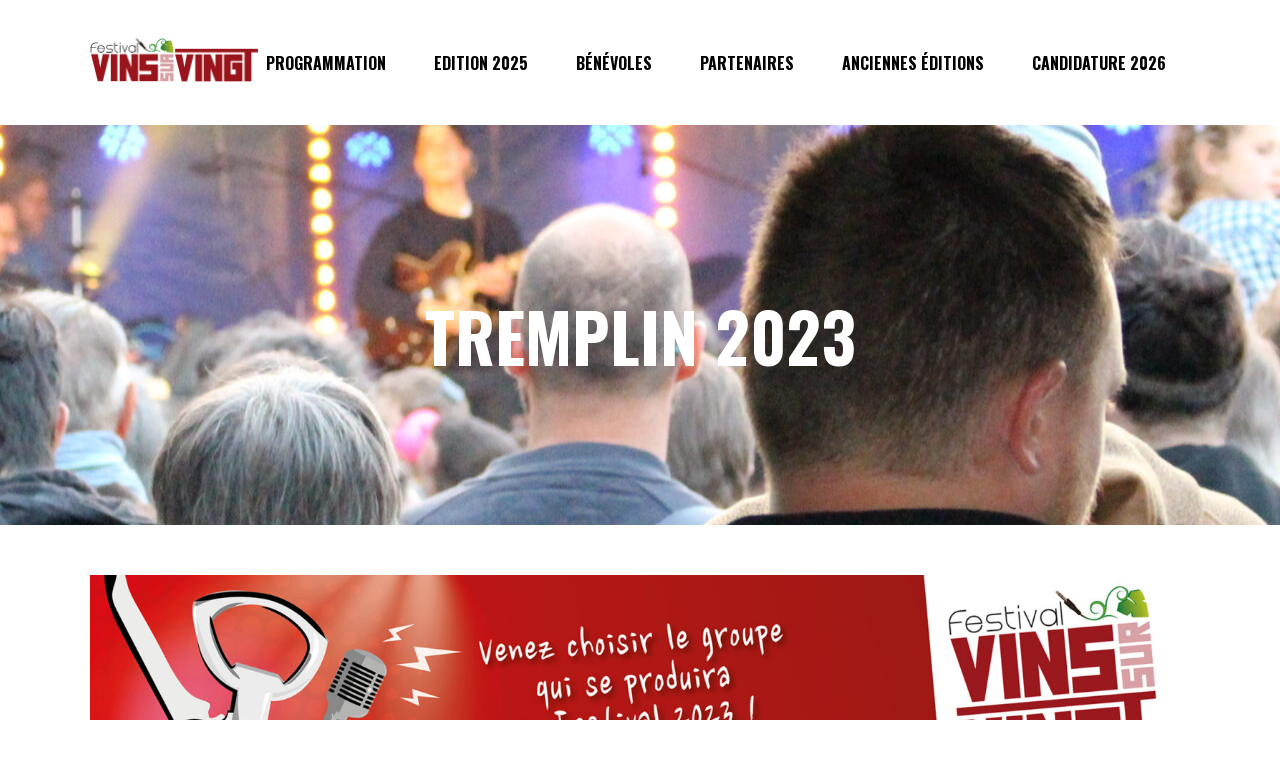

--- FILE ---
content_type: text/html; charset=UTF-8
request_url: https://www.festival-vinssurvingt.com/tremplin-2023/
body_size: 14448
content:
<!DOCTYPE html>
<html lang="fr-FR">
<head>
	
		<meta charset="UTF-8"/>
		<link rel="profile" href="http://gmpg.org/xfn/11"/>
		
				<meta name="viewport" content="width=device-width,initial-scale=1,user-scalable=yes">
		<title>Tremplin 2023 &#8211; Festival Vins sur Vingt</title><link rel="preload" as="style" href="https://fonts.googleapis.com/css?family=Open%20Sans%3A400%2C500%2C700%7COswald%3A400%2C500%2C700&#038;subset=latin-ext&#038;display=swap" /><link rel="stylesheet" href="https://fonts.googleapis.com/css?family=Open%20Sans%3A400%2C500%2C700%7COswald%3A400%2C500%2C700&#038;subset=latin-ext&#038;display=swap" media="print" onload="this.media='all'" /><noscript><link rel="stylesheet" href="https://fonts.googleapis.com/css?family=Open%20Sans%3A400%2C500%2C700%7COswald%3A400%2C500%2C700&#038;subset=latin-ext&#038;display=swap" /></noscript>
<meta name='robots' content='max-image-preview:large' />
<link rel='dns-prefetch' href='//www.google.com' />
<link rel='dns-prefetch' href='//fonts.googleapis.com' />
<link href='https://fonts.gstatic.com' crossorigin rel='preconnect' />
<link rel="alternate" type="application/rss+xml" title="Festival Vins sur Vingt &raquo; Flux" href="https://www.festival-vinssurvingt.com/feed/" />
<link rel="alternate" type="application/rss+xml" title="Festival Vins sur Vingt &raquo; Flux des commentaires" href="https://www.festival-vinssurvingt.com/comments/feed/" />
<style type="text/css">
img.wp-smiley,
img.emoji {
	display: inline !important;
	border: none !important;
	box-shadow: none !important;
	height: 1em !important;
	width: 1em !important;
	margin: 0 0.07em !important;
	vertical-align: -0.1em !important;
	background: none !important;
	padding: 0 !important;
}
</style>
	<link rel='stylesheet' id='wp-block-library-css'  href='https://www.festival-vinssurvingt.com/wp-includes/css/dist/block-library/style.min.css?ver=5.9.12' type='text/css' media='all' />
<style id='global-styles-inline-css' type='text/css'>
body{--wp--preset--color--black: #000000;--wp--preset--color--cyan-bluish-gray: #abb8c3;--wp--preset--color--white: #ffffff;--wp--preset--color--pale-pink: #f78da7;--wp--preset--color--vivid-red: #cf2e2e;--wp--preset--color--luminous-vivid-orange: #ff6900;--wp--preset--color--luminous-vivid-amber: #fcb900;--wp--preset--color--light-green-cyan: #7bdcb5;--wp--preset--color--vivid-green-cyan: #00d084;--wp--preset--color--pale-cyan-blue: #8ed1fc;--wp--preset--color--vivid-cyan-blue: #0693e3;--wp--preset--color--vivid-purple: #9b51e0;--wp--preset--gradient--vivid-cyan-blue-to-vivid-purple: linear-gradient(135deg,rgba(6,147,227,1) 0%,rgb(155,81,224) 100%);--wp--preset--gradient--light-green-cyan-to-vivid-green-cyan: linear-gradient(135deg,rgb(122,220,180) 0%,rgb(0,208,130) 100%);--wp--preset--gradient--luminous-vivid-amber-to-luminous-vivid-orange: linear-gradient(135deg,rgba(252,185,0,1) 0%,rgba(255,105,0,1) 100%);--wp--preset--gradient--luminous-vivid-orange-to-vivid-red: linear-gradient(135deg,rgba(255,105,0,1) 0%,rgb(207,46,46) 100%);--wp--preset--gradient--very-light-gray-to-cyan-bluish-gray: linear-gradient(135deg,rgb(238,238,238) 0%,rgb(169,184,195) 100%);--wp--preset--gradient--cool-to-warm-spectrum: linear-gradient(135deg,rgb(74,234,220) 0%,rgb(151,120,209) 20%,rgb(207,42,186) 40%,rgb(238,44,130) 60%,rgb(251,105,98) 80%,rgb(254,248,76) 100%);--wp--preset--gradient--blush-light-purple: linear-gradient(135deg,rgb(255,206,236) 0%,rgb(152,150,240) 100%);--wp--preset--gradient--blush-bordeaux: linear-gradient(135deg,rgb(254,205,165) 0%,rgb(254,45,45) 50%,rgb(107,0,62) 100%);--wp--preset--gradient--luminous-dusk: linear-gradient(135deg,rgb(255,203,112) 0%,rgb(199,81,192) 50%,rgb(65,88,208) 100%);--wp--preset--gradient--pale-ocean: linear-gradient(135deg,rgb(255,245,203) 0%,rgb(182,227,212) 50%,rgb(51,167,181) 100%);--wp--preset--gradient--electric-grass: linear-gradient(135deg,rgb(202,248,128) 0%,rgb(113,206,126) 100%);--wp--preset--gradient--midnight: linear-gradient(135deg,rgb(2,3,129) 0%,rgb(40,116,252) 100%);--wp--preset--duotone--dark-grayscale: url('#wp-duotone-dark-grayscale');--wp--preset--duotone--grayscale: url('#wp-duotone-grayscale');--wp--preset--duotone--purple-yellow: url('#wp-duotone-purple-yellow');--wp--preset--duotone--blue-red: url('#wp-duotone-blue-red');--wp--preset--duotone--midnight: url('#wp-duotone-midnight');--wp--preset--duotone--magenta-yellow: url('#wp-duotone-magenta-yellow');--wp--preset--duotone--purple-green: url('#wp-duotone-purple-green');--wp--preset--duotone--blue-orange: url('#wp-duotone-blue-orange');--wp--preset--font-size--small: 13px;--wp--preset--font-size--medium: 20px;--wp--preset--font-size--large: 36px;--wp--preset--font-size--x-large: 42px;}.has-black-color{color: var(--wp--preset--color--black) !important;}.has-cyan-bluish-gray-color{color: var(--wp--preset--color--cyan-bluish-gray) !important;}.has-white-color{color: var(--wp--preset--color--white) !important;}.has-pale-pink-color{color: var(--wp--preset--color--pale-pink) !important;}.has-vivid-red-color{color: var(--wp--preset--color--vivid-red) !important;}.has-luminous-vivid-orange-color{color: var(--wp--preset--color--luminous-vivid-orange) !important;}.has-luminous-vivid-amber-color{color: var(--wp--preset--color--luminous-vivid-amber) !important;}.has-light-green-cyan-color{color: var(--wp--preset--color--light-green-cyan) !important;}.has-vivid-green-cyan-color{color: var(--wp--preset--color--vivid-green-cyan) !important;}.has-pale-cyan-blue-color{color: var(--wp--preset--color--pale-cyan-blue) !important;}.has-vivid-cyan-blue-color{color: var(--wp--preset--color--vivid-cyan-blue) !important;}.has-vivid-purple-color{color: var(--wp--preset--color--vivid-purple) !important;}.has-black-background-color{background-color: var(--wp--preset--color--black) !important;}.has-cyan-bluish-gray-background-color{background-color: var(--wp--preset--color--cyan-bluish-gray) !important;}.has-white-background-color{background-color: var(--wp--preset--color--white) !important;}.has-pale-pink-background-color{background-color: var(--wp--preset--color--pale-pink) !important;}.has-vivid-red-background-color{background-color: var(--wp--preset--color--vivid-red) !important;}.has-luminous-vivid-orange-background-color{background-color: var(--wp--preset--color--luminous-vivid-orange) !important;}.has-luminous-vivid-amber-background-color{background-color: var(--wp--preset--color--luminous-vivid-amber) !important;}.has-light-green-cyan-background-color{background-color: var(--wp--preset--color--light-green-cyan) !important;}.has-vivid-green-cyan-background-color{background-color: var(--wp--preset--color--vivid-green-cyan) !important;}.has-pale-cyan-blue-background-color{background-color: var(--wp--preset--color--pale-cyan-blue) !important;}.has-vivid-cyan-blue-background-color{background-color: var(--wp--preset--color--vivid-cyan-blue) !important;}.has-vivid-purple-background-color{background-color: var(--wp--preset--color--vivid-purple) !important;}.has-black-border-color{border-color: var(--wp--preset--color--black) !important;}.has-cyan-bluish-gray-border-color{border-color: var(--wp--preset--color--cyan-bluish-gray) !important;}.has-white-border-color{border-color: var(--wp--preset--color--white) !important;}.has-pale-pink-border-color{border-color: var(--wp--preset--color--pale-pink) !important;}.has-vivid-red-border-color{border-color: var(--wp--preset--color--vivid-red) !important;}.has-luminous-vivid-orange-border-color{border-color: var(--wp--preset--color--luminous-vivid-orange) !important;}.has-luminous-vivid-amber-border-color{border-color: var(--wp--preset--color--luminous-vivid-amber) !important;}.has-light-green-cyan-border-color{border-color: var(--wp--preset--color--light-green-cyan) !important;}.has-vivid-green-cyan-border-color{border-color: var(--wp--preset--color--vivid-green-cyan) !important;}.has-pale-cyan-blue-border-color{border-color: var(--wp--preset--color--pale-cyan-blue) !important;}.has-vivid-cyan-blue-border-color{border-color: var(--wp--preset--color--vivid-cyan-blue) !important;}.has-vivid-purple-border-color{border-color: var(--wp--preset--color--vivid-purple) !important;}.has-vivid-cyan-blue-to-vivid-purple-gradient-background{background: var(--wp--preset--gradient--vivid-cyan-blue-to-vivid-purple) !important;}.has-light-green-cyan-to-vivid-green-cyan-gradient-background{background: var(--wp--preset--gradient--light-green-cyan-to-vivid-green-cyan) !important;}.has-luminous-vivid-amber-to-luminous-vivid-orange-gradient-background{background: var(--wp--preset--gradient--luminous-vivid-amber-to-luminous-vivid-orange) !important;}.has-luminous-vivid-orange-to-vivid-red-gradient-background{background: var(--wp--preset--gradient--luminous-vivid-orange-to-vivid-red) !important;}.has-very-light-gray-to-cyan-bluish-gray-gradient-background{background: var(--wp--preset--gradient--very-light-gray-to-cyan-bluish-gray) !important;}.has-cool-to-warm-spectrum-gradient-background{background: var(--wp--preset--gradient--cool-to-warm-spectrum) !important;}.has-blush-light-purple-gradient-background{background: var(--wp--preset--gradient--blush-light-purple) !important;}.has-blush-bordeaux-gradient-background{background: var(--wp--preset--gradient--blush-bordeaux) !important;}.has-luminous-dusk-gradient-background{background: var(--wp--preset--gradient--luminous-dusk) !important;}.has-pale-ocean-gradient-background{background: var(--wp--preset--gradient--pale-ocean) !important;}.has-electric-grass-gradient-background{background: var(--wp--preset--gradient--electric-grass) !important;}.has-midnight-gradient-background{background: var(--wp--preset--gradient--midnight) !important;}.has-small-font-size{font-size: var(--wp--preset--font-size--small) !important;}.has-medium-font-size{font-size: var(--wp--preset--font-size--medium) !important;}.has-large-font-size{font-size: var(--wp--preset--font-size--large) !important;}.has-x-large-font-size{font-size: var(--wp--preset--font-size--x-large) !important;}
</style>
<link rel='stylesheet' id='contact-form-7-css'  href='https://www.festival-vinssurvingt.com/wp-content/plugins/contact-form-7/includes/css/styles.css?ver=5.5.6' type='text/css' media='all' />
<link rel='stylesheet' id='noizzy-edge-modules-css'  href='https://www.festival-vinssurvingt.com/wp-content/themes/noizzy/assets/css/modules.min.css?ver=5.9.12' type='text/css' media='all' />
<style id='noizzy-edge-modules-inline-css' type='text/css'>
.page-id-629.edge-boxed .edge-wrapper { background-image: url(https://www.festival-vinssurvingt.comwp-content/uploads/2022/03/fond_page.jpg);background-position: center 0px;background-repeat: no-repeat;background-attachment: fixed;}
</style>
<link rel='stylesheet' id='noizzy-music-style-css'  href='https://www.festival-vinssurvingt.com/wp-content/plugins/noizzy-music/assets/css/music.min.css?ver=5.9.12' type='text/css' media='all' />
<link rel='stylesheet' id='noizzy-edge-modules-responsive-css'  href='https://www.festival-vinssurvingt.com/wp-content/themes/noizzy/assets/css/modules-responsive.min.css?ver=5.9.12' type='text/css' media='all' />
<link rel='stylesheet' id='noizzy-music-responsive-style-css'  href='https://www.festival-vinssurvingt.com/wp-content/plugins/noizzy-music/assets/css/music-responsive.min.css?ver=5.9.12' type='text/css' media='all' />
<link rel='stylesheet' id='rs-plugin-settings-css'  href='https://www.festival-vinssurvingt.com/wp-content/plugins/revslider/public/assets/css/rs6.css?ver=6.3.3' type='text/css' media='all' />
<style id='rs-plugin-settings-inline-css' type='text/css'>
#rs-demo-id {}
</style>
<link rel='stylesheet' id='noizzy-edge-default-style-css'  href='https://www.festival-vinssurvingt.com/wp-content/themes/noizzy/style.css?ver=5.9.12' type='text/css' media='all' />
<link rel='stylesheet' id='noizzy-edge-child-style-css'  href='https://www.festival-vinssurvingt.com/wp-content/themes/noizzy-child/style.css?ver=5.9.12' type='text/css' media='all' />
<link rel='stylesheet' id='edge_font_awesome-css'  href='https://www.festival-vinssurvingt.com/wp-content/themes/noizzy/assets/css/font-awesome/css/font-awesome.min.css?ver=5.9.12' type='text/css' media='all' />
<link rel='stylesheet' id='edge_font_elegant-css'  href='https://www.festival-vinssurvingt.com/wp-content/themes/noizzy/assets/css/elegant-icons/style.min.css?ver=5.9.12' type='text/css' media='all' />
<link rel='stylesheet' id='edge_ion_icons-css'  href='https://www.festival-vinssurvingt.com/wp-content/themes/noizzy/assets/css/ion-icons/css/ionicons.min.css?ver=5.9.12' type='text/css' media='all' />
<link rel='stylesheet' id='edge_linea_icons-css'  href='https://www.festival-vinssurvingt.com/wp-content/themes/noizzy/assets/css/linea-icons/style.css?ver=5.9.12' type='text/css' media='all' />
<link rel='stylesheet' id='edge_linear_icons-css'  href='https://www.festival-vinssurvingt.com/wp-content/themes/noizzy/assets/css/linear-icons/style.css?ver=5.9.12' type='text/css' media='all' />
<link rel='stylesheet' id='edge_simple_line_icons-css'  href='https://www.festival-vinssurvingt.com/wp-content/themes/noizzy/assets/css/simple-line-icons/simple-line-icons.css?ver=5.9.12' type='text/css' media='all' />
<link rel='stylesheet' id='edge_dripicons-css'  href='https://www.festival-vinssurvingt.com/wp-content/themes/noizzy/assets/css/dripicons/dripicons.css?ver=5.9.12' type='text/css' media='all' />
<link rel='stylesheet' id='mediaelement-css'  href='https://www.festival-vinssurvingt.com/wp-includes/js/mediaelement/mediaelementplayer-legacy.min.css?ver=4.2.16' type='text/css' media='all' />
<link rel='stylesheet' id='wp-mediaelement-css'  href='https://www.festival-vinssurvingt.com/wp-includes/js/mediaelement/wp-mediaelement.min.css?ver=5.9.12' type='text/css' media='all' />
<link rel='stylesheet' id='noizzy-edge-style-dynamic-css'  href='https://www.festival-vinssurvingt.com/wp-content/themes/noizzy/assets/css/style_dynamic.css?ver=1744561077' type='text/css' media='all' />
<link rel='stylesheet' id='noizzy-edge-style-dynamic-responsive-css'  href='https://www.festival-vinssurvingt.com/wp-content/themes/noizzy/assets/css/style_dynamic_responsive.css?ver=1744561077' type='text/css' media='all' />

<link rel='stylesheet' id='js_composer_front-css'  href='https://www.festival-vinssurvingt.com/wp-content/plugins/js_composer/assets/css/js_composer.min.css?ver=6.5.0' type='text/css' media='all' />
<script type='text/javascript' src='https://www.festival-vinssurvingt.com/wp-includes/js/jquery/jquery.min.js?ver=3.6.0' id='jquery-core-js'></script>
<script type='text/javascript' src='https://www.festival-vinssurvingt.com/wp-includes/js/jquery/jquery-migrate.min.js?ver=3.3.2' id='jquery-migrate-js'></script>
<script type='text/javascript' src='https://www.festival-vinssurvingt.com/wp-content/plugins/revslider/public/assets/js/rbtools.min.js?ver=6.3.3' id='tp-tools-js'></script>
<script type='text/javascript' src='https://www.festival-vinssurvingt.com/wp-content/plugins/revslider/public/assets/js/rs6.min.js?ver=6.3.3' id='revmin-js'></script>
<link rel="https://api.w.org/" href="https://www.festival-vinssurvingt.com/wp-json/" /><link rel="alternate" type="application/json" href="https://www.festival-vinssurvingt.com/wp-json/wp/v2/pages/629" /><link rel="EditURI" type="application/rsd+xml" title="RSD" href="https://www.festival-vinssurvingt.com/xmlrpc.php?rsd" />
<link rel="wlwmanifest" type="application/wlwmanifest+xml" href="https://www.festival-vinssurvingt.com/wp-includes/wlwmanifest.xml" /> 
<meta name="generator" content="WordPress 5.9.12" />
<link rel="canonical" href="https://www.festival-vinssurvingt.com/tremplin-2023/" />
<link rel='shortlink' href='https://www.festival-vinssurvingt.com/?p=629' />
<link rel="alternate" type="application/json+oembed" href="https://www.festival-vinssurvingt.com/wp-json/oembed/1.0/embed?url=https%3A%2F%2Fwww.festival-vinssurvingt.com%2Ftremplin-2023%2F" />
<link rel="alternate" type="text/xml+oembed" href="https://www.festival-vinssurvingt.com/wp-json/oembed/1.0/embed?url=https%3A%2F%2Fwww.festival-vinssurvingt.com%2Ftremplin-2023%2F&#038;format=xml" />
<meta name="generator" content="Powered by WPBakery Page Builder - drag and drop page builder for WordPress."/>
<meta name="generator" content="Powered by Slider Revolution 6.3.3 - responsive, Mobile-Friendly Slider Plugin for WordPress with comfortable drag and drop interface." />
<link rel="icon" href="https://www.festival-vinssurvingt.com/wp-content/uploads/2022/04/cropped-favicon-32x32.png" sizes="32x32" />
<link rel="icon" href="https://www.festival-vinssurvingt.com/wp-content/uploads/2022/04/cropped-favicon-192x192.png" sizes="192x192" />
<link rel="apple-touch-icon" href="https://www.festival-vinssurvingt.com/wp-content/uploads/2022/04/cropped-favicon-180x180.png" />
<meta name="msapplication-TileImage" content="https://www.festival-vinssurvingt.com/wp-content/uploads/2022/04/cropped-favicon-270x270.png" />
<script type="text/javascript">function setREVStartSize(e){
			//window.requestAnimationFrame(function() {				 
				window.RSIW = window.RSIW===undefined ? window.innerWidth : window.RSIW;	
				window.RSIH = window.RSIH===undefined ? window.innerHeight : window.RSIH;	
				try {								
					var pw = document.getElementById(e.c).parentNode.offsetWidth,
						newh;
					pw = pw===0 || isNaN(pw) ? window.RSIW : pw;
					e.tabw = e.tabw===undefined ? 0 : parseInt(e.tabw);
					e.thumbw = e.thumbw===undefined ? 0 : parseInt(e.thumbw);
					e.tabh = e.tabh===undefined ? 0 : parseInt(e.tabh);
					e.thumbh = e.thumbh===undefined ? 0 : parseInt(e.thumbh);
					e.tabhide = e.tabhide===undefined ? 0 : parseInt(e.tabhide);
					e.thumbhide = e.thumbhide===undefined ? 0 : parseInt(e.thumbhide);
					e.mh = e.mh===undefined || e.mh=="" || e.mh==="auto" ? 0 : parseInt(e.mh,0);		
					if(e.layout==="fullscreen" || e.l==="fullscreen") 						
						newh = Math.max(e.mh,window.RSIH);					
					else{					
						e.gw = Array.isArray(e.gw) ? e.gw : [e.gw];
						for (var i in e.rl) if (e.gw[i]===undefined || e.gw[i]===0) e.gw[i] = e.gw[i-1];					
						e.gh = e.el===undefined || e.el==="" || (Array.isArray(e.el) && e.el.length==0)? e.gh : e.el;
						e.gh = Array.isArray(e.gh) ? e.gh : [e.gh];
						for (var i in e.rl) if (e.gh[i]===undefined || e.gh[i]===0) e.gh[i] = e.gh[i-1];
											
						var nl = new Array(e.rl.length),
							ix = 0,						
							sl;					
						e.tabw = e.tabhide>=pw ? 0 : e.tabw;
						e.thumbw = e.thumbhide>=pw ? 0 : e.thumbw;
						e.tabh = e.tabhide>=pw ? 0 : e.tabh;
						e.thumbh = e.thumbhide>=pw ? 0 : e.thumbh;					
						for (var i in e.rl) nl[i] = e.rl[i]<window.RSIW ? 0 : e.rl[i];
						sl = nl[0];									
						for (var i in nl) if (sl>nl[i] && nl[i]>0) { sl = nl[i]; ix=i;}															
						var m = pw>(e.gw[ix]+e.tabw+e.thumbw) ? 1 : (pw-(e.tabw+e.thumbw)) / (e.gw[ix]);					
						newh =  (e.gh[ix] * m) + (e.tabh + e.thumbh);
					}				
					if(window.rs_init_css===undefined) window.rs_init_css = document.head.appendChild(document.createElement("style"));					
					document.getElementById(e.c).height = newh+"px";
					window.rs_init_css.innerHTML += "#"+e.c+"_wrapper { height: "+newh+"px }";				
				} catch(e){
					console.log("Failure at Presize of Slider:" + e)
				}					   
			//});
		  };</script>
		<style type="text/css" id="wp-custom-css">
			.edge-header-standard .edge-menu-area.edge-menu-center .edge-vertical-align-containers .edge-position-center-inner{ float:right; }
.cancel_parallax{ background-size: contain !important; background-color: #99141b !important; }		</style>
		<style type="text/css" data-type="vc_shortcodes-custom-css">.vc_custom_1650373926814{margin-bottom: 100px !important;}.vc_custom_1649761248871{margin-top: 50px !important;margin-bottom: 50px !important;}.vc_custom_1649761248871{margin-top: 50px !important;margin-bottom: 50px !important;}.vc_custom_1649761248871{margin-top: 50px !important;margin-bottom: 50px !important;}.vc_custom_1649761248871{margin-top: 50px !important;margin-bottom: 50px !important;}.vc_custom_1649761248871{margin-top: 50px !important;margin-bottom: 50px !important;}.vc_custom_1673978139502{margin-bottom: 12.5px !important;}.vc_custom_1673978235255{margin-bottom: 12.5px !important;}.vc_custom_1677585223529{margin-bottom: 12.5px !important;}.vc_custom_1677585550516{margin-top: 20px !important;margin-bottom: 20px !important;}.vc_custom_1677585541726{margin-top: 20px !important;margin-bottom: 20px !important;}.vc_custom_1677585534195{margin-top: 20px !important;margin-bottom: 20px !important;}.vc_custom_1681059173092{margin-bottom: 12.5px !important;}.vc_custom_1681059186871{margin-top: 20px !important;margin-bottom: 20px !important;}.vc_custom_1673978396426{margin-bottom: 12.5px !important;}.vc_custom_1649766909613{margin-top: 48px !important;margin-bottom: 48px !important;}</style><noscript><style> .wpb_animate_when_almost_visible { opacity: 1; }</style></noscript></head>
<body class="page-template page-template-full-width page-template-full-width-php page page-id-629 noizzy-core-1.0.2 noizzy-music-1.0.1 noizzy child-child-ver-1.0.0 noizzy-ver-1.4 edge-boxed-shadow edge-grid-1100 edge-empty-google-api edge-no-behavior edge-dropdown-animate-height edge-header-standard edge-menu-area-shadow-disable edge-menu-area-in-grid-shadow-disable edge-menu-area-border-disable edge-menu-area-in-grid-border-disable edge-logo-area-border-disable edge-header-vertical-shadow-disable edge-header-vertical-border-disable edge-default-mobile-header edge-sticky-up-mobile-header wpb-js-composer js-comp-ver-6.5.0 vc_responsive" itemscope itemtype="http://schema.org/WebPage">
	
    <div class="edge-wrapper">
        <div class="edge-wrapper-inner">
            
<header class="edge-page-header">
		
				
	<div class="edge-menu-area edge-menu-center">
				
					<div class="edge-grid">
						
			<div class="edge-vertical-align-containers">
				<div class="edge-position-left"><!--
				 --><div class="edge-position-left-inner">
						

<div class="edge-logo-wrapper">
    <a itemprop="url" href="https://www.festival-vinssurvingt.com/" style="height: 50px;">
        <img itemprop="image" class="edge-normal-logo" src="https://www.festival-vinssurvingt.com/wp-content/uploads/2022/04/Fichier-1.png"  alt="logo"/>
        <img itemprop="image" class="edge-dark-logo" src="https://www.festival-vinssurvingt.com/wp-content/uploads/2022/04/Fichier-1.png"  alt="dark logo"/>        <img itemprop="image" class="edge-light-logo" src="https://www.festival-vinssurvingt.com/wp-content/uploads/2022/04/Fichier-1.png"  alt="light logo"/>    </a>
</div>

											</div>
				</div>
									<div class="edge-position-center"><!--
					 --><div class="edge-position-center-inner">
							
<nav class="edge-main-menu edge-drop-down edge-default-nav">
    <ul id="menu-menu-principal" class="clearfix"><li id="nav-menu-item-158" class="menu-item menu-item-type-post_type menu-item-object-page  narrow"><a href="https://www.festival-vinssurvingt.com/programmation/" class=""><span class="item_outer"><span class="item_text">Programmation</span></span></a></li>
<li id="nav-menu-item-637" class="menu-item menu-item-type-custom menu-item-object-custom menu-item-has-children  has_sub narrow"><a href="https://www.festival-vinssurvingt.com/programmation/" class=""><span class="item_outer"><span class="item_text">Edition 2025</span><i class="edge-menu-arrow fa fa-angle-down"></i></span></a>
<div class="second"><div class="inner"><ul>
	<li id="nav-menu-item-157" class="menu-item menu-item-type-post_type menu-item-object-page "><a href="https://www.festival-vinssurvingt.com/infos-pratique/" class=""><span class="item_outer"><span class="item_text">Infos pratiques</span></span></a></li>
	<li id="nav-menu-item-1136" class="menu-item menu-item-type-post_type menu-item-object-page "><a href="https://www.festival-vinssurvingt.com/le-vin-au-festival/" class=""><span class="item_outer"><span class="item_text">Le vin au Festival</span></span></a></li>
	<li id="nav-menu-item-1113" class="menu-item menu-item-type-post_type menu-item-object-page "><a href="https://www.festival-vinssurvingt.com/navette/" class=""><span class="item_outer"><span class="item_text">Navette</span></span></a></li>
</ul></div></div>
</li>
<li id="nav-menu-item-156" class="menu-item menu-item-type-post_type menu-item-object-page  narrow"><a href="https://www.festival-vinssurvingt.com/benevoles/" class=""><span class="item_outer"><span class="item_text">Bénévoles</span></span></a></li>
<li id="nav-menu-item-560" class="menu-item menu-item-type-post_type menu-item-object-page  narrow"><a href="https://www.festival-vinssurvingt.com/partenaires/" class=""><span class="item_outer"><span class="item_text">Partenaires</span></span></a></li>
<li id="nav-menu-item-155" class="menu-item menu-item-type-post_type menu-item-object-page  narrow"><a href="https://www.festival-vinssurvingt.com/anciennes-editions/" class=""><span class="item_outer"><span class="item_text">Anciennes éditions</span></span></a></li>
<li id="nav-menu-item-623" class="menu-item menu-item-type-post_type menu-item-object-page  narrow"><a href="https://www.festival-vinssurvingt.com/candidature/" class=""><span class="item_outer"><span class="item_text">Candidature 2026</span></span></a></li>
</ul></nav>

						</div>
					</div>
								<div class="edge-position-right"><!--
				 --><div class="edge-position-right-inner">
																	</div>
				</div>
			</div>
			
					</div>
			</div>
			
		
		
	</header>


<header class="edge-mobile-header">
		
	<div class="edge-mobile-header-inner">
		<div class="edge-mobile-header-holder">
			<div class="edge-grid">
				<div class="edge-vertical-align-containers">
					<div class="edge-vertical-align-containers">
													<div class="edge-mobile-menu-opener edge-mobile-menu-opener-icon-pack">
								<a href="javascript:void(0)">
									<span class="edge-mobile-menu-icon">
										<span aria-hidden="true" class="edge-icon-font-elegant icon_menu "></span>									</span>
																	</a>
							</div>
												<div class="edge-position-center"><!--
						 --><div class="edge-position-center-inner">
								

<div class="edge-mobile-logo-wrapper">
    <a itemprop="url" href="https://www.festival-vinssurvingt.com/" style="height: 50px">
        <img itemprop="image" src="https://www.festival-vinssurvingt.com/wp-content/uploads/2022/04/Fichier-1.png"  alt="Mobile Logo"/>
    </a>
</div>

							</div>
						</div>
						<div class="edge-position-right"><!--
						 --><div class="edge-position-right-inner">
															</div>
						</div>
					</div>
				</div>
			</div>
		</div>
		
    <nav class="edge-mobile-nav" role="navigation" aria-label="Mobile Menu">
        <div class="edge-grid">
            <ul id="menu-menu-principal-1" class=""><li id="mobile-menu-item-158" class="menu-item menu-item-type-post_type menu-item-object-page "><a href="https://www.festival-vinssurvingt.com/programmation/" class=""><span>Programmation</span></a></li>
<li id="mobile-menu-item-637" class="menu-item menu-item-type-custom menu-item-object-custom menu-item-has-children  has_sub"><a href="https://www.festival-vinssurvingt.com/programmation/" class=""><span>Edition 2025</span></a><span class="mobile_arrow"><i class="edge-sub-arrow fa fa-angle-double-right"></i><i class="fa fa-angle-double-down"></i></span>
<ul class="sub_menu">
	<li id="mobile-menu-item-157" class="menu-item menu-item-type-post_type menu-item-object-page "><a href="https://www.festival-vinssurvingt.com/infos-pratique/" class=""><span>Infos pratiques</span></a></li>
	<li id="mobile-menu-item-1136" class="menu-item menu-item-type-post_type menu-item-object-page "><a href="https://www.festival-vinssurvingt.com/le-vin-au-festival/" class=""><span>Le vin au Festival</span></a></li>
	<li id="mobile-menu-item-1113" class="menu-item menu-item-type-post_type menu-item-object-page "><a href="https://www.festival-vinssurvingt.com/navette/" class=""><span>Navette</span></a></li>
</ul>
</li>
<li id="mobile-menu-item-156" class="menu-item menu-item-type-post_type menu-item-object-page "><a href="https://www.festival-vinssurvingt.com/benevoles/" class=""><span>Bénévoles</span></a></li>
<li id="mobile-menu-item-560" class="menu-item menu-item-type-post_type menu-item-object-page "><a href="https://www.festival-vinssurvingt.com/partenaires/" class=""><span>Partenaires</span></a></li>
<li id="mobile-menu-item-155" class="menu-item menu-item-type-post_type menu-item-object-page "><a href="https://www.festival-vinssurvingt.com/anciennes-editions/" class=""><span>Anciennes éditions</span></a></li>
<li id="mobile-menu-item-623" class="menu-item menu-item-type-post_type menu-item-object-page "><a href="https://www.festival-vinssurvingt.com/candidature/" class=""><span>Candidature 2026</span></a></li>
</ul>        </div>
    </nav>

	</div>
	
	</header>

			<a id='edge-back-to-top' href='#'>
                <span class="edge-icon-stack">
                                     </span>
			</a>
			        
            <div class="edge-content" >
                <div class="edge-content-inner">
<div class="edge-full-width">
    	<div class="edge-full-width-inner">
        					<div class="edge-grid-row">
				<div class="edge-page-content-holder edge-grid-col-12">
					<section class="vc_section"><div data-parallax-bg-image="https://www.festival-vinssurvingt.com/wp-content/uploads/2022/04/Festival-2019-315-1-scaled.jpg" data-parallax-bg-speed="1" data-parallax-bg-height="400" class="vc_row wpb_row vc_row-fluid background-infos vc_row-o-content-middle vc_row-flex edge-parallax-row-holder" ><div class="wpb_column vc_column_container vc_col-sm-12"><div class="vc_column-inner"><div class="wpb_wrapper"><div class="vc_row wpb_row vc_inner vc_row-fluid" ><div class="wpb_column vc_column_container vc_col-sm-12"><div class="vc_column-inner"><div class="wpb_wrapper">
	<div class="wpb_text_column wpb_content_element " >
		<div class="wpb_wrapper">
			<h2 style="text-align: center;"><span style="color: #ffffff;">Tremplin 2023</span></h2>

		</div>
	</div>
</div></div></div></div></div></div></div></div></section><section class="vc_section vc_custom_1650373926814"><div class="edge-row-grid-section-wrapper "  ><div class="edge-row-grid-section"><div class="vc_row wpb_row vc_row-fluid vc_custom_1649761248871" ><div class="wpb_column vc_column_container vc_col-sm-12"><div class="vc_column-inner"><div class="wpb_wrapper">
	<div  class="wpb_single_image wpb_content_element vc_align_left">
		
		<figure class="wpb_wrapper vc_figure">
			<div class="vc_single_image-wrapper   vc_box_border_grey"><img width="1920" height="750" src="https://www.festival-vinssurvingt.com/wp-content/uploads/2023/02/1920x750-Tremplin.jpg" class="vc_single_image-img attachment-full" alt="" loading="lazy" srcset="https://www.festival-vinssurvingt.com/wp-content/uploads/2023/02/1920x750-Tremplin.jpg 1920w, https://www.festival-vinssurvingt.com/wp-content/uploads/2023/02/1920x750-Tremplin-300x117.jpg 300w, https://www.festival-vinssurvingt.com/wp-content/uploads/2023/02/1920x750-Tremplin-1024x400.jpg 1024w, https://www.festival-vinssurvingt.com/wp-content/uploads/2023/02/1920x750-Tremplin-768x300.jpg 768w, https://www.festival-vinssurvingt.com/wp-content/uploads/2023/02/1920x750-Tremplin-1536x600.jpg 1536w" sizes="(max-width: 1920px) 100vw, 1920px" /></div>
		</figure>
	</div>

	<div class="wpb_text_column wpb_content_element  vc_custom_1673978139502" >
		<div class="wpb_wrapper">
			<h4>Le tremplin du Vins sur Vingt, c&rsquo;est quoi ?</h4>

		</div>
	</div>

	<div class="wpb_text_column wpb_content_element " >
		<div class="wpb_wrapper">
			<p>Le Tremplin du Festival Vins sur Vingt a pour objectif de révéler de nouveaux talents de la scène locale, en permettant au gagnant de se produire devant un large public au côté de grands noms de la scène angevine voir française.<br />
La Boîte à Gens organise le tremplin musical du Festival Vins sur Vingt le jeudi 9 mars 2023.</p>
<p>Le Tremplin musical est ouvert à toute personne ou groupe, pratiquant de façon non professionnel la musique.</p>
<p>Pour participer, rien de plus simple, il convient de renvoyer par email à l’adresse tremplin@festival-vinssurvingt.com le dossier de candidature complet, disponible en téléchargement sur cette page.</p>
<p>Attention tout dossier de candidature reçu après LE 15 FEVRIER 2023 ne sera pas accepté.</p>

		</div>
	</div>
</div></div></div></div></div></div><div class="edge-row-grid-section-wrapper "  ><div class="edge-row-grid-section"><div class="vc_row wpb_row vc_row-fluid vc_custom_1649761248871" ><div class="wpb_column vc_column_container vc_col-sm-12"><div class="vc_column-inner"><div class="wpb_wrapper">
	<div class="wpb_text_column wpb_content_element  vc_custom_1673978235255" >
		<div class="wpb_wrapper">
			<h4>Le déroulement du tremplin</h4>

		</div>
	</div>

	<div class="wpb_text_column wpb_content_element " >
		<div class="wpb_wrapper">
			<p>Le concours se déroule en deux étapes.</p>
<p><strong><em> </em><em>1e étape : Pré-sélection par un jury</em></strong></p>
<p>Une première sélection se fera par un jury composé de membres du comité organisateur du Festival Vins sur Vingt. Ils désigneront, après écoute des bandes sonores et consultation des dossiers d’inscription les 3 candidats qualifiés en tant que Participants à la 2e étape.</p>
<p>Les critères de sélection sont les suivants :<br />
– la qualité de l’écriture,<br />
– la qualité musicale,<br />
– la créativité,<br />
– l’originalité dans la réalisation.<br />
– la zone géographique</p>
<p><strong><em>2ème</em><em> étape : Soirée Tremplin</em></strong></p>
<p>Le Tremplin aura lieu le jeudi 9 mars 2023 au Jokers Pub à Angers (49000).</p>
<p>Les 3 Participants seront alors sélectionnés pour la soirée Tremplin et un vainqueur sera élu pour intégrer la programmation du Festival Vins sur Vingt 2023.</p>

		</div>
	</div>
</div></div></div></div></div></div><div class="edge-row-grid-section-wrapper "  ><div class="edge-row-grid-section"><div class="vc_row wpb_row vc_row-fluid vc_custom_1649761248871" ><div class="wpb_column vc_column_container vc_col-sm-12"><div class="vc_column-inner"><div class="wpb_wrapper">
	<div class="wpb_text_column wpb_content_element  vc_custom_1677585223529" >
		<div class="wpb_wrapper">
			<h4>Les 3 sélectionnés</h4>

		</div>
	</div>

	<div class="wpb_text_column wpb_content_element  vc_custom_1677585550516" >
		<div class="wpb_wrapper">
			<p dir="auto"><strong><a class="x1i10hfl xjbqb8w x6umtig x1b1mbwd xaqea5y xav7gou x9f619 x1ypdohk xt0psk2 xe8uvvx xdj266r x11i5rnm xat24cr x1mh8g0r xexx8yu x4uap5 x18d9i69 xkhd6sd x16tdsg8 x1hl2dhg xggy1nq x1a2a7pz xt0b8zv x1qq9wsj xo1l8bm" tabindex="0" role="link" href="https://www.facebook.com/thedollsmen?__cft__&#091;0&#093;=AZWBAjMfQRySS17slyT0DlItDoDPGKs10v6Nx_W3BTXQ3PLiaB5BA-USHzPOdNqo2-lSJ9pTEpoPvtOzEuZp2j8Vxu7bvo9b0nbV5vVp2na0VkR136musIJPa8EOMTFjatw&amp;__tn__=-&#093;K-R"><span class="xt0psk2">The Dolls Men</span></a></strong></p>
<p dir="auto">un rock fusion, une musique aussi psychédélique que leur nom. 4 musiciens portés par un univers entre entre les Pink Flyod et la musique celtique.</p>
<div dir="auto"></div>
<div dir="auto"><iframe loading="lazy" title="YouTube video player" src="https://www.youtube.com/embed/VvTpKYdEbx4" width="560" height="315" frameborder="0" allowfullscreen="allowfullscreen"></iframe></div>
<div dir="auto"></div>

		</div>
	</div>

	<div class="wpb_text_column wpb_content_element  vc_custom_1677585541726" >
		<div class="wpb_wrapper">
			<p dir="auto"><strong><a class="x1i10hfl xjbqb8w x6umtig x1b1mbwd xaqea5y xav7gou x9f619 x1ypdohk xt0psk2 xe8uvvx xdj266r x11i5rnm xat24cr x1mh8g0r xexx8yu x4uap5 x18d9i69 xkhd6sd x16tdsg8 x1hl2dhg xggy1nq x1a2a7pz xt0b8zv x1qq9wsj xo1l8bm" tabindex="0" role="link" href="https://www.facebook.com/incoach.band?__cft__&#091;0&#093;=AZWBAjMfQRySS17slyT0DlItDoDPGKs10v6Nx_W3BTXQ3PLiaB5BA-USHzPOdNqo2-lSJ9pTEpoPvtOzEuZp2j8Vxu7bvo9b0nbV5vVp2na0VkR136musIJPa8EOMTFjatw&amp;__tn__=-&#093;K-R"><span class="xt0psk2">In Coach</span></a></strong></p>
<p dir="auto">un style énergique orienté hard-rock. Une inspiration blues avec une rythmique sauvage, des mélodies aériennes et une voix au grain rocailleux.</p>
<div dir="auto"></div>
<div dir="auto"><iframe loading="lazy" title="YouTube video player" src="https://www.youtube.com/embed/-BLXegNSmYg" width="560" height="315" frameborder="0" allowfullscreen="allowfullscreen"></iframe></div>

		</div>
	</div>

	<div class="wpb_text_column wpb_content_element  vc_custom_1677585534195" >
		<div class="wpb_wrapper">
			<p dir="auto"><a class="x1i10hfl xjbqb8w x6umtig x1b1mbwd xaqea5y xav7gou x9f619 x1ypdohk xt0psk2 xe8uvvx xdj266r x11i5rnm xat24cr x1mh8g0r xexx8yu x4uap5 x18d9i69 xkhd6sd x16tdsg8 x1hl2dhg xggy1nq x1a2a7pz xt0b8zv x1qq9wsj xo1l8bm" tabindex="0" role="link" href="https://www.facebook.com/profile.php?id=100067472096276&amp;__cft__&#091;0&#093;=AZWBAjMfQRySS17slyT0DlItDoDPGKs10v6Nx_W3BTXQ3PLiaB5BA-USHzPOdNqo2-lSJ9pTEpoPvtOzEuZp2j8Vxu7bvo9b0nbV5vVp2na0VkR136musIJPa8EOMTFjatw&amp;__tn__=-&#093;K-R"><span class="xt0psk2">Nozamak</span></a></p>
<p dir="auto">un trio qui distille un rock puissant tantôt psychédélique, tantôt énervé, aux accents stoner, heavy et post-rock.</p>
<div dir="auto"></div>
<div dir="auto"><iframe loading="lazy" title="YouTube video player" src="https://www.youtube.com/embed/UiYEBWPii38" width="560" height="315" frameborder="0" allowfullscreen="allowfullscreen"></iframe></div>
<div dir="auto"></div>

		</div>
	</div>
</div></div></div></div></div></div><div class="edge-row-grid-section-wrapper "  ><div class="edge-row-grid-section"><div class="vc_row wpb_row vc_row-fluid vc_custom_1649761248871" ><div class="wpb_column vc_column_container vc_col-sm-12"><div class="vc_column-inner"><div class="wpb_wrapper">
	<div class="wpb_text_column wpb_content_element  vc_custom_1681059173092" >
		<div class="wpb_wrapper">
			<h4 style="text-align: center;">LE VAINQUEUR EST</h4>
<p style="text-align: center;">THE DOLLS MEN</p>
<p style="text-align: center;">Les Dolls Men joueront en ouverture de la scène MMA à 18h00.</p>

		</div>
	</div>

	<div class="wpb_text_column wpb_content_element  vc_custom_1681059186871" >
		<div class="wpb_wrapper">
			<p dir="auto"><strong><a class="x1i10hfl xjbqb8w x6umtig x1b1mbwd xaqea5y xav7gou x9f619 x1ypdohk xt0psk2 xe8uvvx xdj266r x11i5rnm xat24cr x1mh8g0r xexx8yu x4uap5 x18d9i69 xkhd6sd x16tdsg8 x1hl2dhg xggy1nq x1a2a7pz xt0b8zv x1qq9wsj xo1l8bm" tabindex="0" role="link" href="https://www.facebook.com/thedollsmen?__cft__&#091;0&#093;=AZWBAjMfQRySS17slyT0DlItDoDPGKs10v6Nx_W3BTXQ3PLiaB5BA-USHzPOdNqo2-lSJ9pTEpoPvtOzEuZp2j8Vxu7bvo9b0nbV5vVp2na0VkR136musIJPa8EOMTFjatw&amp;__tn__=-&#093;K-R"><span class="xt0psk2">The Dolls Men</span></a></strong></p>
<p dir="auto">un rock fusion, une musique aussi psychédélique que leur nom. 4 musiciens portés par un univers entre entre les Pink Flyod et la musique celtique.</p>
<div dir="auto"></div>
<div dir="auto"><iframe loading="lazy" title="YouTube video player" src="https://www.youtube.com/embed/VvTpKYdEbx4" width="560" height="315" frameborder="0" allowfullscreen="allowfullscreen"></iframe></div>
<div dir="auto"></div>

		</div>
	</div>
</div></div></div></div></div></div><div class="edge-row-grid-section-wrapper "  ><div class="edge-row-grid-section"><div class="vc_row wpb_row vc_row-fluid vc_custom_1649761248871" ><div class="wpb_column vc_column_container vc_col-sm-12"><div class="vc_column-inner"><div class="wpb_wrapper">
	<div class="wpb_text_column wpb_content_element  vc_custom_1673978396426" >
		<div class="wpb_wrapper">
			<h4>Documents et informations</h4>

		</div>
	</div>

	<div class="wpb_text_column wpb_content_element " >
		<div class="wpb_wrapper">
			<ul>
<li>Dossier de candidature : <a href="https://www.festival-vinssurvingt.com/wp-content/uploads/2023/01/dossier-inscription-tremplin2023.pdf" target="_blank" rel="noopener">dossier-inscription-tremplin2023.pdf</a></li>
<li>Règlement du Tremplin : <a href="https://www.festival-vinssurvingt.com/wp-content/uploads/2023/01/reglement_tremplin2023.pdf" target="_blank" rel="noopener">reglement_tremplin2023.pdf</a></li>
<li>Affiche : <a href="https://www.festival-vinssurvingt.com/wp-content/uploads/2023/01/Affiche-tremplin-2023.jpg" target="_blank" rel="noopener">Affiche-tremplin-2023.jpg</a></li>
<li>Adresse email du concours : <a href="https://web.archive.org/web/20190613195147/mailto:tremplin@festival-vinssurvingt.com">tremplin@festival-vinssurvingt.com</a></li>
</ul>

		</div>
	</div>
</div></div></div></div></div></div></section><section class="vc_section"><div class="edge-row-grid-section-wrapper edge-parallax-row-holder " data-parallax-bg-image=https://www.festival-vinssurvingt.com/wp-content/uploads/2022/03/fond_page.jpg data-parallax-bg-speed=1 ><div class="edge-row-grid-section"><div class="vc_row wpb_row vc_row-fluid vc_custom_1649766909613" ><div class="wpb_column vc_column_container vc_col-sm-6"><div class="vc_column-inner"><div class="wpb_wrapper">
	<div class="wpb_text_column wpb_content_element " >
		<div class="wpb_wrapper">
			<h3><strong><span style="color: #ffffff;">S&rsquo;abonner à </span></strong><br />
<strong><span style="color: #ffffff;">notre newsletter</span></strong></h3>

		</div>
	</div>
<div class="vc_empty_space"   style="height: 32px"><span class="vc_empty_space_inner"></span></div><div role="form" class="wpcf7" id="wpcf7-f209-p629-o1" lang="fr-FR" dir="ltr">
<div class="screen-reader-response"><p role="status" aria-live="polite" aria-atomic="true"></p> <ul></ul></div>
<form action="/tremplin-2023/#wpcf7-f209-p629-o1" method="post" class="wpcf7-form init cf7_custom_style_1" novalidate="novalidate" data-status="init">
<div style="display: none;">
<input type="hidden" name="_wpcf7" value="209" />
<input type="hidden" name="_wpcf7_version" value="5.5.6" />
<input type="hidden" name="_wpcf7_locale" value="fr_FR" />
<input type="hidden" name="_wpcf7_unit_tag" value="wpcf7-f209-p629-o1" />
<input type="hidden" name="_wpcf7_container_post" value="629" />
<input type="hidden" name="_wpcf7_posted_data_hash" value="" />
<input type="hidden" name="_wpcf7_recaptcha_response" value="" />
</div>
<p><label> Votre email<br />
    <span class="wpcf7-form-control-wrap your-email"><input type="email" name="your-email" value="" size="40" class="wpcf7-form-control wpcf7-text wpcf7-email wpcf7-validates-as-required wpcf7-validates-as-email" aria-required="true" aria-invalid="false" /></span> </label></p>
<p><button type="submit" class="wpcf7-form-control wpcf7-submit edge-btn edge-btn-medium edge-btn-solid edge-btn-icon"><span class="edge-btn-text">S'abonner</span><i class="edge-icon-font-awesome fa fa-angle-double-right "></i></button></p>
<div class="wpcf7-response-output" aria-hidden="true"></div></form></div></div></div></div><div class="wpb_column vc_column_container vc_col-sm-6"><div class="vc_column-inner"><div class="wpb_wrapper"></div></div></div></div></div></div></section>
				</div>
									<div class="edge-sidebar-holder">
						<aside class="edge-sidebar">
	</aside>					</div>
							</div>
		        	</div>

    </div>

</div> <!-- close div.content_inner -->
	</div>  <!-- close div.content -->
					<footer class="edge-page-footer ">
				<div class="edge-footer-top-holder">
    <div class="edge-footer-top-inner edge-full-width">
        <div class="edge-grid-row edge-footer-top-alignment-center">
                            <div class="edge-column-content edge-grid-col-12">
                    <div id="block-4" class="widget edge-footer-column-1 widget_block widget_media_image">
<div class="wp-block-image is-style-default"><figure class="aligncenter size-full is-resized"><img loading="lazy" src="https://www.festival-vinssurvingt.com/wp-content/uploads/2022/04/Fichier-1@2x.png" alt="" class="wp-image-436" width="371" height="136" srcset="https://www.festival-vinssurvingt.com/wp-content/uploads/2022/04/Fichier-1@2x.png 741w, https://www.festival-vinssurvingt.com/wp-content/uploads/2022/04/Fichier-1@2x-300x110.png 300w" sizes="(max-width: 371px) 100vw, 371px" /></figure></div>
</div><div id="block-5" class="widget edge-footer-column-1 widget_block">
<ul class="wp-container-1 wp-block-social-links has-large-icon-size has-icon-color is-style-logos-only"><li style="color: #ffffff; " class="wp-social-link wp-social-link-facebook wp-block-social-link"><a href="https://www.facebook.com/festivalvinssurvingt" aria-label="Facebook : https://www.facebook.com/festivalvinssurvingt"  class="wp-block-social-link-anchor"> <svg width="24" height="24" viewBox="0 0 24 24" version="1.1" xmlns="http://www.w3.org/2000/svg" role="img" aria-hidden="true" focusable="false"><path d="M12 2C6.5 2 2 6.5 2 12c0 5 3.7 9.1 8.4 9.9v-7H7.9V12h2.5V9.8c0-2.5 1.5-3.9 3.8-3.9 1.1 0 2.2.2 2.2.2v2.5h-1.3c-1.2 0-1.6.8-1.6 1.6V12h2.8l-.4 2.9h-2.3v7C18.3 21.1 22 17 22 12c0-5.5-4.5-10-10-10z"></path></svg></a></li>

<li style="color: #ffffff; " class="wp-social-link wp-social-link-instagram wp-block-social-link"><a href="https://www.instagram.com/festival_vins_sur_vingt/" aria-label="Instagram : https://www.instagram.com/festival_vins_sur_vingt/"  class="wp-block-social-link-anchor"> <svg width="24" height="24" viewBox="0 0 24 24" version="1.1" xmlns="http://www.w3.org/2000/svg" role="img" aria-hidden="true" focusable="false"><path d="M12,4.622c2.403,0,2.688,0.009,3.637,0.052c0.877,0.04,1.354,0.187,1.671,0.31c0.42,0.163,0.72,0.358,1.035,0.673 c0.315,0.315,0.51,0.615,0.673,1.035c0.123,0.317,0.27,0.794,0.31,1.671c0.043,0.949,0.052,1.234,0.052,3.637 s-0.009,2.688-0.052,3.637c-0.04,0.877-0.187,1.354-0.31,1.671c-0.163,0.42-0.358,0.72-0.673,1.035 c-0.315,0.315-0.615,0.51-1.035,0.673c-0.317,0.123-0.794,0.27-1.671,0.31c-0.949,0.043-1.233,0.052-3.637,0.052 s-2.688-0.009-3.637-0.052c-0.877-0.04-1.354-0.187-1.671-0.31c-0.42-0.163-0.72-0.358-1.035-0.673 c-0.315-0.315-0.51-0.615-0.673-1.035c-0.123-0.317-0.27-0.794-0.31-1.671C4.631,14.688,4.622,14.403,4.622,12 s0.009-2.688,0.052-3.637c0.04-0.877,0.187-1.354,0.31-1.671c0.163-0.42,0.358-0.72,0.673-1.035 c0.315-0.315,0.615-0.51,1.035-0.673c0.317-0.123,0.794-0.27,1.671-0.31C9.312,4.631,9.597,4.622,12,4.622 M12,3 C9.556,3,9.249,3.01,8.289,3.054C7.331,3.098,6.677,3.25,6.105,3.472C5.513,3.702,5.011,4.01,4.511,4.511 c-0.5,0.5-0.808,1.002-1.038,1.594C3.25,6.677,3.098,7.331,3.054,8.289C3.01,9.249,3,9.556,3,12c0,2.444,0.01,2.751,0.054,3.711 c0.044,0.958,0.196,1.612,0.418,2.185c0.23,0.592,0.538,1.094,1.038,1.594c0.5,0.5,1.002,0.808,1.594,1.038 c0.572,0.222,1.227,0.375,2.185,0.418C9.249,20.99,9.556,21,12,21s2.751-0.01,3.711-0.054c0.958-0.044,1.612-0.196,2.185-0.418 c0.592-0.23,1.094-0.538,1.594-1.038c0.5-0.5,0.808-1.002,1.038-1.594c0.222-0.572,0.375-1.227,0.418-2.185 C20.99,14.751,21,14.444,21,12s-0.01-2.751-0.054-3.711c-0.044-0.958-0.196-1.612-0.418-2.185c-0.23-0.592-0.538-1.094-1.038-1.594 c-0.5-0.5-1.002-0.808-1.594-1.038c-0.572-0.222-1.227-0.375-2.185-0.418C14.751,3.01,14.444,3,12,3L12,3z M12,7.378 c-2.552,0-4.622,2.069-4.622,4.622S9.448,16.622,12,16.622s4.622-2.069,4.622-4.622S14.552,7.378,12,7.378z M12,15 c-1.657,0-3-1.343-3-3s1.343-3,3-3s3,1.343,3,3S13.657,15,12,15z M16.804,6.116c-0.596,0-1.08,0.484-1.08,1.08 s0.484,1.08,1.08,1.08c0.596,0,1.08-0.484,1.08-1.08S17.401,6.116,16.804,6.116z"></path></svg></a></li>

<li style="color: #ffffff; " class="wp-social-link wp-social-link-youtube wp-block-social-link"><a href="https://www.youtube.com/channel/UCTApWVXvN2WxBqMvFdKbFWQ?view_as=subscriber" aria-label="YouTube : https://www.youtube.com/channel/UCTApWVXvN2WxBqMvFdKbFWQ?view_as=subscriber"  class="wp-block-social-link-anchor"> <svg width="24" height="24" viewBox="0 0 24 24" version="1.1" xmlns="http://www.w3.org/2000/svg" role="img" aria-hidden="true" focusable="false"><path d="M21.8,8.001c0,0-0.195-1.378-0.795-1.985c-0.76-0.797-1.613-0.801-2.004-0.847c-2.799-0.202-6.997-0.202-6.997-0.202 h-0.009c0,0-4.198,0-6.997,0.202C4.608,5.216,3.756,5.22,2.995,6.016C2.395,6.623,2.2,8.001,2.2,8.001S2,9.62,2,11.238v1.517 c0,1.618,0.2,3.237,0.2,3.237s0.195,1.378,0.795,1.985c0.761,0.797,1.76,0.771,2.205,0.855c1.6,0.153,6.8,0.201,6.8,0.201 s4.203-0.006,7.001-0.209c0.391-0.047,1.243-0.051,2.004-0.847c0.6-0.607,0.795-1.985,0.795-1.985s0.2-1.618,0.2-3.237v-1.517 C22,9.62,21.8,8.001,21.8,8.001z M9.935,14.594l-0.001-5.62l5.404,2.82L9.935,14.594z"></path></svg></a></li></ul>
</div><div id="block-9" class="widget edge-footer-column-1 widget_block">
<pre class="wp-block-preformatted"><a href="https://www.festival-vinssurvingt.com" data-type="page" data-id="2">Accueil</a> - <a href="https://www.festival-vinssurvingt.com/programmation/">Programmation</a> - <a href="https://www.festival-vinssurvingt.com/infos-pratique/">Infos pratique</a> - <a href="https://www.festival-vinssurvingt.com/anciennes-editions/">Anciennes éditions</a> - <a href="https://www.festival-vinssurvingt.com/benevoles/">Bénévoles</a> - <a href="https://www.festival-vinssurvingt.com/partenaires/" data-type="page" data-id="549">Partenaires</a> -  <a href="https://www.festival-vinssurvingt.com/mentions-legales/">Mentions Légales</a>
Développé et mise en place par <a rel="noreferrer noopener" href="http://www.akoufen.com" target="_blank">akoufen.com</a></pre>
</div><div id="block-11" class="widget edge-footer-column-1 widget_block">
<div style="height:20px" aria-hidden="true" class="wp-block-spacer"></div>
</div><div id="block-10" class="widget edge-footer-column-1 widget_block">
<div class="wp-container-2 wp-block-group has-white-background-color has-background">
<figure class="wp-block-image size-full is-resized"><img loading="lazy" src="https://www.festival-vinssurvingt.com/wp-content/uploads/2025/04/soutenu_par_conseildepartementale.jpg" alt="" class="wp-image-998" width="188" height="88" srcset="https://www.festival-vinssurvingt.com/wp-content/uploads/2025/04/soutenu_par_conseildepartementale.jpg 750w, https://www.festival-vinssurvingt.com/wp-content/uploads/2025/04/soutenu_par_conseildepartementale-300x140.jpg 300w" sizes="(max-width: 188px) 100vw, 188px" /></figure>



<figure class="wp-block-image size-full is-resized"><a href="https://www.les-garennes-sur-loire.fr/"><img loading="lazy" src="https://www.festival-vinssurvingt.com/wp-content/uploads/2022/04/logo-garennes-transparent.gif" alt="" class="wp-image-459" width="156" height="38"/></a></figure>



<figure class="wp-block-image size-full is-resized"><img loading="lazy" src="https://www.festival-vinssurvingt.com/wp-content/uploads/2025/04/fondation_cnp-1.jpg" alt="" class="wp-image-1010" width="190" height="88" srcset="https://www.festival-vinssurvingt.com/wp-content/uploads/2025/04/fondation_cnp-1.jpg 760w, https://www.festival-vinssurvingt.com/wp-content/uploads/2025/04/fondation_cnp-1-300x138.jpg 300w" sizes="(max-width: 190px) 100vw, 190px" /></figure>



<figure class="wp-block-image size-large is-resized"><a href="https://www.akoufen.com" target="_blank"><img loading="lazy" src="https://www.festival-vinssurvingt.com/wp-content/uploads/2024/04/Akoufen-LaBotellerie_logo1-CMJN-HD-1-1024x305.jpg" alt="" class="wp-image-823" width="256" height="76" srcset="https://www.festival-vinssurvingt.com/wp-content/uploads/2024/04/Akoufen-LaBotellerie_logo1-CMJN-HD-1-1024x305.jpg 1024w, https://www.festival-vinssurvingt.com/wp-content/uploads/2024/04/Akoufen-LaBotellerie_logo1-CMJN-HD-1-300x89.jpg 300w, https://www.festival-vinssurvingt.com/wp-content/uploads/2024/04/Akoufen-LaBotellerie_logo1-CMJN-HD-1-768x229.jpg 768w, https://www.festival-vinssurvingt.com/wp-content/uploads/2024/04/Akoufen-LaBotellerie_logo1-CMJN-HD-1-1536x457.jpg 1536w" sizes="(max-width: 256px) 100vw, 256px" /></a></figure>



<figure class="wp-block-image size-full is-resized"><a href="https://agence.mma.fr/brissac-loire-aubance/"><img loading="lazy" src="https://www.festival-vinssurvingt.com/wp-content/uploads/2022/04/mma-1.png" alt="" class="wp-image-600" width="131" height="54" srcset="https://www.festival-vinssurvingt.com/wp-content/uploads/2022/04/mma-1.png 834w, https://www.festival-vinssurvingt.com/wp-content/uploads/2022/04/mma-1-300x124.png 300w, https://www.festival-vinssurvingt.com/wp-content/uploads/2022/04/mma-1-768x317.png 768w" sizes="(max-width: 131px) 100vw, 131px" /></a></figure>



<figure class="wp-block-image size-full is-resized"><a href="https://centres.norauto.fr/maine-et-loire/brissac-quince/parc-activite-des-fontenelles" target="_blank"><img loading="lazy" src="https://www.festival-vinssurvingt.com/wp-content/uploads/2022/04/Norauto.jpg" alt="" class="wp-image-427" width="201" height="124" srcset="https://www.festival-vinssurvingt.com/wp-content/uploads/2022/04/Norauto.jpg 803w, https://www.festival-vinssurvingt.com/wp-content/uploads/2022/04/Norauto-300x185.jpg 300w, https://www.festival-vinssurvingt.com/wp-content/uploads/2022/04/Norauto-768x474.jpg 768w" sizes="(max-width: 201px) 100vw, 201px" /></a></figure>



<figure class="wp-block-image size-full is-resized"><a href="https://www.creditmutuel.fr/cmo/fr/banques/contact/trouver-une-agence/SearchList.aspx?sub=true&amp;type=branch&amp;loca=MURS%20ERIGNE"><img loading="lazy" src="https://www.festival-vinssurvingt.com/wp-content/uploads/2022/04/credit-mutuel-2.png" alt="" class="wp-image-603" width="210" height="63" srcset="https://www.festival-vinssurvingt.com/wp-content/uploads/2022/04/credit-mutuel-2.png 486w, https://www.festival-vinssurvingt.com/wp-content/uploads/2022/04/credit-mutuel-2-300x91.png 300w" sizes="(max-width: 210px) 100vw, 210px" /></a></figure>



<figure class="wp-block-image size-full is-resized"><a href="https://stlgraphiste.ultra-book.com/"><img loading="lazy" src="https://www.festival-vinssurvingt.com/wp-content/uploads/2022/04/Afiche-Igloo-A1-2.png" alt="" class="wp-image-464" width="100" height="107"/></a></figure>
</div>
</div>                </div>
                    </div>
    </div>
</div>			</footer>
			</div> <!-- close div.edge-wrapper-inner  -->
</div> <!-- close div.edge-wrapper -->
<div class="edge-artists-slider-info"></div><script type="text/html" id="wpb-modifications"></script><style>.wp-container-1 {display: flex;gap: 0.5em;flex-wrap: wrap;align-items: center;align-items: center;justify-content: center;}.wp-container-1 > * { margin: 0; }</style>
<style>.wp-container-2 {display: flex;gap: 0.5em;flex-wrap: wrap;align-items: center;align-items: center;justify-content: center;}.wp-container-2 > * { margin: 0; }</style>
<script type='text/javascript' src='https://www.festival-vinssurvingt.com/wp-includes/js/dist/vendor/regenerator-runtime.min.js?ver=0.13.9' id='regenerator-runtime-js'></script>
<script type='text/javascript' src='https://www.festival-vinssurvingt.com/wp-includes/js/dist/vendor/wp-polyfill.min.js?ver=3.15.0' id='wp-polyfill-js'></script>
<script type='text/javascript' id='contact-form-7-js-extra'>
/* <![CDATA[ */
var wpcf7 = {"api":{"root":"https:\/\/www.festival-vinssurvingt.com\/wp-json\/","namespace":"contact-form-7\/v1"},"cached":"1"};
/* ]]> */
</script>
<script type='text/javascript' src='https://www.festival-vinssurvingt.com/wp-content/plugins/contact-form-7/includes/js/index.js?ver=5.5.6' id='contact-form-7-js'></script>
<script type='text/javascript' src='https://www.festival-vinssurvingt.com/wp-includes/js/jquery/ui/core.min.js?ver=1.13.1' id='jquery-ui-core-js'></script>
<script type='text/javascript' src='https://www.festival-vinssurvingt.com/wp-includes/js/jquery/ui/datepicker.min.js?ver=1.13.1' id='jquery-ui-datepicker-js'></script>
<script type='text/javascript' id='jquery-ui-datepicker-js-after'>
jQuery(function(jQuery){jQuery.datepicker.setDefaults({"closeText":"Fermer","currentText":"Aujourd\u2019hui","monthNames":["janvier","f\u00e9vrier","mars","avril","mai","juin","juillet","ao\u00fbt","septembre","octobre","novembre","d\u00e9cembre"],"monthNamesShort":["Jan","F\u00e9v","Mar","Avr","Mai","Juin","Juil","Ao\u00fbt","Sep","Oct","Nov","D\u00e9c"],"nextText":"Suivant","prevText":"Pr\u00e9c\u00e9dent","dayNames":["dimanche","lundi","mardi","mercredi","jeudi","vendredi","samedi"],"dayNamesShort":["dim","lun","mar","mer","jeu","ven","sam"],"dayNamesMin":["D","L","M","M","J","V","S"],"dateFormat":"d MM yy","firstDay":1,"isRTL":false});});
</script>
<script type='text/javascript' id='noizzy-edge-modules-js-extra'>
/* <![CDATA[ */
var edgeGlobalVars = {"vars":{"edgeAddForAdminBar":0,"edgeElementAppearAmount":-100,"edgeAjaxUrl":"https:\/\/www.festival-vinssurvingt.com\/wp-admin\/admin-ajax.php","edgeStickyHeaderHeight":0,"edgeStickyHeaderTransparencyHeight":70,"edgeTopBarHeight":0,"edgeLogoAreaHeight":0,"edgeMenuAreaHeight":125,"edgeMobileHeaderHeight":70}};
var edgePerPageVars = {"vars":{"edgeMobileHeaderHeight":70,"edgeStickyScrollAmount":0,"edgeHeaderTransparencyHeight":125,"edgeHeaderVerticalWidth":0}};
/* ]]> */
</script>
<script type='text/javascript' src='https://www.festival-vinssurvingt.com/wp-content/themes/noizzy/assets/js/modules.min.js?ver=5.9.12' id='noizzy-edge-modules-js'></script>
<script type='text/javascript' src='https://www.festival-vinssurvingt.com/wp-content/plugins/noizzy-music/assets/js/music.min.js?ver=5.9.12' id='noizzy-music-script-js'></script>
<script type='text/javascript' src='https://www.festival-vinssurvingt.com/wp-includes/js/jquery/ui/tabs.min.js?ver=1.13.1' id='jquery-ui-tabs-js'></script>
<script type='text/javascript' src='https://www.festival-vinssurvingt.com/wp-includes/js/jquery/ui/accordion.min.js?ver=1.13.1' id='jquery-ui-accordion-js'></script>
<script type='text/javascript' id='mediaelement-core-js-before'>
var mejsL10n = {"language":"fr","strings":{"mejs.download-file":"T\u00e9l\u00e9charger le fichier","mejs.install-flash":"Vous utilisez un navigateur qui n\u2019a pas le lecteur Flash activ\u00e9 ou install\u00e9. Veuillez activer votre extension Flash ou t\u00e9l\u00e9charger la derni\u00e8re version \u00e0 partir de cette adresse\u00a0: https:\/\/get.adobe.com\/flashplayer\/","mejs.fullscreen":"Plein \u00e9cran","mejs.play":"Lecture","mejs.pause":"Pause","mejs.time-slider":"Curseur de temps","mejs.time-help-text":"Utilisez les fl\u00e8ches droite\/gauche pour avancer d\u2019une seconde, haut\/bas pour avancer de dix secondes.","mejs.live-broadcast":"\u00c9mission en direct","mejs.volume-help-text":"Utilisez les fl\u00e8ches haut\/bas pour augmenter ou diminuer le volume.","mejs.unmute":"R\u00e9activer le son","mejs.mute":"Muet","mejs.volume-slider":"Curseur de volume","mejs.video-player":"Lecteur vid\u00e9o","mejs.audio-player":"Lecteur audio","mejs.captions-subtitles":"L\u00e9gendes\/Sous-titres","mejs.captions-chapters":"Chapitres","mejs.none":"Aucun","mejs.afrikaans":"Afrikaans","mejs.albanian":"Albanais","mejs.arabic":"Arabe","mejs.belarusian":"Bi\u00e9lorusse","mejs.bulgarian":"Bulgare","mejs.catalan":"Catalan","mejs.chinese":"Chinois","mejs.chinese-simplified":"Chinois (simplifi\u00e9)","mejs.chinese-traditional":"Chinois (traditionnel)","mejs.croatian":"Croate","mejs.czech":"Tch\u00e8que","mejs.danish":"Danois","mejs.dutch":"N\u00e9erlandais","mejs.english":"Anglais","mejs.estonian":"Estonien","mejs.filipino":"Filipino","mejs.finnish":"Finnois","mejs.french":"Fran\u00e7ais","mejs.galician":"Galicien","mejs.german":"Allemand","mejs.greek":"Grec","mejs.haitian-creole":"Cr\u00e9ole ha\u00eftien","mejs.hebrew":"H\u00e9breu","mejs.hindi":"Hindi","mejs.hungarian":"Hongrois","mejs.icelandic":"Islandais","mejs.indonesian":"Indon\u00e9sien","mejs.irish":"Irlandais","mejs.italian":"Italien","mejs.japanese":"Japonais","mejs.korean":"Cor\u00e9en","mejs.latvian":"Letton","mejs.lithuanian":"Lituanien","mejs.macedonian":"Mac\u00e9donien","mejs.malay":"Malais","mejs.maltese":"Maltais","mejs.norwegian":"Norv\u00e9gien","mejs.persian":"Perse","mejs.polish":"Polonais","mejs.portuguese":"Portugais","mejs.romanian":"Roumain","mejs.russian":"Russe","mejs.serbian":"Serbe","mejs.slovak":"Slovaque","mejs.slovenian":"Slov\u00e9nien","mejs.spanish":"Espagnol","mejs.swahili":"Swahili","mejs.swedish":"Su\u00e9dois","mejs.tagalog":"Tagalog","mejs.thai":"Thai","mejs.turkish":"Turc","mejs.ukrainian":"Ukrainien","mejs.vietnamese":"Vietnamien","mejs.welsh":"Ga\u00e9lique","mejs.yiddish":"Yiddish"}};
</script>
<script type='text/javascript' src='https://www.festival-vinssurvingt.com/wp-includes/js/mediaelement/mediaelement-and-player.min.js?ver=4.2.16' id='mediaelement-core-js'></script>
<script type='text/javascript' src='https://www.festival-vinssurvingt.com/wp-includes/js/mediaelement/mediaelement-migrate.min.js?ver=5.9.12' id='mediaelement-migrate-js'></script>
<script type='text/javascript' id='mediaelement-js-extra'>
/* <![CDATA[ */
var _wpmejsSettings = {"pluginPath":"\/wp-includes\/js\/mediaelement\/","classPrefix":"mejs-","stretching":"responsive"};
/* ]]> */
</script>
<script type='text/javascript' src='https://www.festival-vinssurvingt.com/wp-includes/js/mediaelement/wp-mediaelement.min.js?ver=5.9.12' id='wp-mediaelement-js'></script>
<script type='text/javascript' src='https://www.festival-vinssurvingt.com/wp-content/themes/noizzy/assets/js/modules/plugins/jquery.appear.js?ver=5.9.12' id='appear-js'></script>
<script type='text/javascript' src='https://www.festival-vinssurvingt.com/wp-content/themes/noizzy/assets/js/modules/plugins/modernizr.min.js?ver=5.9.12' id='modernizr-js'></script>
<script type='text/javascript' src='https://www.festival-vinssurvingt.com/wp-includes/js/hoverIntent.min.js?ver=1.10.2' id='hoverIntent-js'></script>
<script type='text/javascript' src='https://www.festival-vinssurvingt.com/wp-content/themes/noizzy/assets/js/modules/plugins/jquery.plugin.js?ver=5.9.12' id='jquery-plugin-js'></script>
<script type='text/javascript' src='https://www.festival-vinssurvingt.com/wp-content/themes/noizzy/assets/js/modules/plugins/owl.carousel.min.js?ver=5.9.12' id='owl-carousel-js'></script>
<script type='text/javascript' src='https://www.festival-vinssurvingt.com/wp-content/themes/noizzy/assets/js/modules/plugins/jquery.waypoints.min.js?ver=5.9.12' id='waypoints-js'></script>
<script type='text/javascript' src='https://www.festival-vinssurvingt.com/wp-content/themes/noizzy/assets/js/modules/plugins/fluidvids.min.js?ver=5.9.12' id='fluidvids-js'></script>
<script type='text/javascript' src='https://www.festival-vinssurvingt.com/wp-content/plugins/js_composer/assets/lib/prettyphoto/js/jquery.prettyPhoto.min.js?ver=6.5.0' id='prettyphoto-js'></script>
<script type='text/javascript' src='https://www.festival-vinssurvingt.com/wp-content/themes/noizzy/assets/js/modules/plugins/perfect-scrollbar.jquery.min.js?ver=5.9.12' id='perfect-scrollbar-js'></script>
<script type='text/javascript' src='https://www.festival-vinssurvingt.com/wp-content/themes/noizzy/assets/js/modules/plugins/ScrollToPlugin.min.js?ver=5.9.12' id='ScrollToPlugin-js'></script>
<script type='text/javascript' src='https://www.festival-vinssurvingt.com/wp-content/themes/noizzy/assets/js/modules/plugins/parallax.min.js?ver=5.9.12' id='parallax-js'></script>
<script type='text/javascript' src='https://www.festival-vinssurvingt.com/wp-content/themes/noizzy/assets/js/modules/plugins/jquery.waitforimages.js?ver=5.9.12' id='waitforimages-js'></script>
<script type='text/javascript' src='https://www.festival-vinssurvingt.com/wp-content/themes/noizzy/assets/js/modules/plugins/jquery.easing.1.3.js?ver=5.9.12' id='jquery-easing-1.3-js'></script>
<script type='text/javascript' src='https://www.festival-vinssurvingt.com/wp-content/plugins/js_composer/assets/lib/bower/isotope/dist/isotope.pkgd.min.js?ver=6.5.0' id='isotope-js'></script>
<script type='text/javascript' src='https://www.festival-vinssurvingt.com/wp-content/themes/noizzy/assets/js/modules/plugins/packery-mode.pkgd.min.js?ver=5.9.12' id='packery-js'></script>
<script type='text/javascript' src='https://www.festival-vinssurvingt.com/wp-content/themes/noizzy/assets/js/modules/plugins/jquery.geocomplete.min.js?ver=5.9.12' id='geocomplete-js'></script>
<script type='text/javascript' src='https://www.festival-vinssurvingt.com/wp-content/themes/noizzy/assets/js/modules/plugins/swiper.min.js?ver=5.9.12' id='swiper-js'></script>
<script type='text/javascript' src='https://www.festival-vinssurvingt.com/wp-content/plugins/noizzy-music/post-types/albums/assets/js/plugins/jplayer.playlist.min.js?ver=5.9.12' id='playlist-js'></script>
<script type='text/javascript' src='https://www.festival-vinssurvingt.com/wp-content/plugins/noizzy-music/post-types/albums/assets/js/plugins/jquery.jplayer.min.js?ver=5.9.12' id='jplayer-js'></script>
<script type='text/javascript' src='https://www.festival-vinssurvingt.com/wp-content/plugins/noizzy-music/post-types/albums/assets/js/plugins/dynamics.min.js?ver=5.9.12' id='dynamics-js'></script>
<script type='text/javascript' src='https://www.festival-vinssurvingt.com/wp-content/plugins/noizzy-core/shortcodes/countdown/assets/js/plugins/jquery.countdown.min.js?ver=5.9.12' id='countdown-js'></script>
<script type='text/javascript' src='https://www.festival-vinssurvingt.com/wp-content/plugins/noizzy-core/shortcodes/counter/assets/js/plugins/counter.js?ver=5.9.12' id='counter-js'></script>
<script type='text/javascript' src='https://www.festival-vinssurvingt.com/wp-content/plugins/noizzy-core/shortcodes/counter/assets/js/plugins/absoluteCounter.min.js?ver=5.9.12' id='absoluteCounter-js'></script>
<script type='text/javascript' src='https://www.festival-vinssurvingt.com/wp-content/plugins/noizzy-core/shortcodes/custom-font/assets/js/plugins/typed.js?ver=5.9.12' id='typed-js'></script>
<script type='text/javascript' src='https://www.festival-vinssurvingt.com/wp-content/plugins/noizzy-core/shortcodes/full-screen-sections/assets/js/plugins/jquery.fullPage.min.js?ver=5.9.12' id='fullPage-js'></script>
<script type='text/javascript' src='https://www.festival-vinssurvingt.com/wp-content/plugins/noizzy-core/shortcodes/pie-chart/assets/js/plugins/easypiechart.js?ver=5.9.12' id='easypiechart-js'></script>
<script type='text/javascript' src='https://www.google.com/recaptcha/api.js?render=6LfX1u0rAAAAAGMhGaL0XVrR8_KnktAdi5HKkSoe&#038;ver=3.0' id='google-recaptcha-js'></script>
<script type='text/javascript' id='wpcf7-recaptcha-js-extra'>
/* <![CDATA[ */
var wpcf7_recaptcha = {"sitekey":"6LfX1u0rAAAAAGMhGaL0XVrR8_KnktAdi5HKkSoe","actions":{"homepage":"homepage","contactform":"contactform"}};
/* ]]> */
</script>
<script type='text/javascript' src='https://www.festival-vinssurvingt.com/wp-content/plugins/contact-form-7/modules/recaptcha/index.js?ver=5.5.6' id='wpcf7-recaptcha-js'></script>
<script type='text/javascript' src='https://www.festival-vinssurvingt.com/wp-content/plugins/js_composer/assets/js/dist/js_composer_front.min.js?ver=6.5.0' id='wpb_composer_front_js-js'></script>
</body>
</html>
<!-- This website is like a Rocket, isn't it? Performance optimized by WP Rocket. Learn more: https://wp-rocket.me - Debug: cached@1768965633 -->

--- FILE ---
content_type: text/html; charset=utf-8
request_url: https://www.google.com/recaptcha/api2/anchor?ar=1&k=6LfX1u0rAAAAAGMhGaL0XVrR8_KnktAdi5HKkSoe&co=aHR0cHM6Ly93d3cuZmVzdGl2YWwtdmluc3N1cnZpbmd0LmNvbTo0NDM.&hl=en&v=PoyoqOPhxBO7pBk68S4YbpHZ&size=invisible&anchor-ms=20000&execute-ms=30000&cb=ht43p2m5d9c9
body_size: 48651
content:
<!DOCTYPE HTML><html dir="ltr" lang="en"><head><meta http-equiv="Content-Type" content="text/html; charset=UTF-8">
<meta http-equiv="X-UA-Compatible" content="IE=edge">
<title>reCAPTCHA</title>
<style type="text/css">
/* cyrillic-ext */
@font-face {
  font-family: 'Roboto';
  font-style: normal;
  font-weight: 400;
  font-stretch: 100%;
  src: url(//fonts.gstatic.com/s/roboto/v48/KFO7CnqEu92Fr1ME7kSn66aGLdTylUAMa3GUBHMdazTgWw.woff2) format('woff2');
  unicode-range: U+0460-052F, U+1C80-1C8A, U+20B4, U+2DE0-2DFF, U+A640-A69F, U+FE2E-FE2F;
}
/* cyrillic */
@font-face {
  font-family: 'Roboto';
  font-style: normal;
  font-weight: 400;
  font-stretch: 100%;
  src: url(//fonts.gstatic.com/s/roboto/v48/KFO7CnqEu92Fr1ME7kSn66aGLdTylUAMa3iUBHMdazTgWw.woff2) format('woff2');
  unicode-range: U+0301, U+0400-045F, U+0490-0491, U+04B0-04B1, U+2116;
}
/* greek-ext */
@font-face {
  font-family: 'Roboto';
  font-style: normal;
  font-weight: 400;
  font-stretch: 100%;
  src: url(//fonts.gstatic.com/s/roboto/v48/KFO7CnqEu92Fr1ME7kSn66aGLdTylUAMa3CUBHMdazTgWw.woff2) format('woff2');
  unicode-range: U+1F00-1FFF;
}
/* greek */
@font-face {
  font-family: 'Roboto';
  font-style: normal;
  font-weight: 400;
  font-stretch: 100%;
  src: url(//fonts.gstatic.com/s/roboto/v48/KFO7CnqEu92Fr1ME7kSn66aGLdTylUAMa3-UBHMdazTgWw.woff2) format('woff2');
  unicode-range: U+0370-0377, U+037A-037F, U+0384-038A, U+038C, U+038E-03A1, U+03A3-03FF;
}
/* math */
@font-face {
  font-family: 'Roboto';
  font-style: normal;
  font-weight: 400;
  font-stretch: 100%;
  src: url(//fonts.gstatic.com/s/roboto/v48/KFO7CnqEu92Fr1ME7kSn66aGLdTylUAMawCUBHMdazTgWw.woff2) format('woff2');
  unicode-range: U+0302-0303, U+0305, U+0307-0308, U+0310, U+0312, U+0315, U+031A, U+0326-0327, U+032C, U+032F-0330, U+0332-0333, U+0338, U+033A, U+0346, U+034D, U+0391-03A1, U+03A3-03A9, U+03B1-03C9, U+03D1, U+03D5-03D6, U+03F0-03F1, U+03F4-03F5, U+2016-2017, U+2034-2038, U+203C, U+2040, U+2043, U+2047, U+2050, U+2057, U+205F, U+2070-2071, U+2074-208E, U+2090-209C, U+20D0-20DC, U+20E1, U+20E5-20EF, U+2100-2112, U+2114-2115, U+2117-2121, U+2123-214F, U+2190, U+2192, U+2194-21AE, U+21B0-21E5, U+21F1-21F2, U+21F4-2211, U+2213-2214, U+2216-22FF, U+2308-230B, U+2310, U+2319, U+231C-2321, U+2336-237A, U+237C, U+2395, U+239B-23B7, U+23D0, U+23DC-23E1, U+2474-2475, U+25AF, U+25B3, U+25B7, U+25BD, U+25C1, U+25CA, U+25CC, U+25FB, U+266D-266F, U+27C0-27FF, U+2900-2AFF, U+2B0E-2B11, U+2B30-2B4C, U+2BFE, U+3030, U+FF5B, U+FF5D, U+1D400-1D7FF, U+1EE00-1EEFF;
}
/* symbols */
@font-face {
  font-family: 'Roboto';
  font-style: normal;
  font-weight: 400;
  font-stretch: 100%;
  src: url(//fonts.gstatic.com/s/roboto/v48/KFO7CnqEu92Fr1ME7kSn66aGLdTylUAMaxKUBHMdazTgWw.woff2) format('woff2');
  unicode-range: U+0001-000C, U+000E-001F, U+007F-009F, U+20DD-20E0, U+20E2-20E4, U+2150-218F, U+2190, U+2192, U+2194-2199, U+21AF, U+21E6-21F0, U+21F3, U+2218-2219, U+2299, U+22C4-22C6, U+2300-243F, U+2440-244A, U+2460-24FF, U+25A0-27BF, U+2800-28FF, U+2921-2922, U+2981, U+29BF, U+29EB, U+2B00-2BFF, U+4DC0-4DFF, U+FFF9-FFFB, U+10140-1018E, U+10190-1019C, U+101A0, U+101D0-101FD, U+102E0-102FB, U+10E60-10E7E, U+1D2C0-1D2D3, U+1D2E0-1D37F, U+1F000-1F0FF, U+1F100-1F1AD, U+1F1E6-1F1FF, U+1F30D-1F30F, U+1F315, U+1F31C, U+1F31E, U+1F320-1F32C, U+1F336, U+1F378, U+1F37D, U+1F382, U+1F393-1F39F, U+1F3A7-1F3A8, U+1F3AC-1F3AF, U+1F3C2, U+1F3C4-1F3C6, U+1F3CA-1F3CE, U+1F3D4-1F3E0, U+1F3ED, U+1F3F1-1F3F3, U+1F3F5-1F3F7, U+1F408, U+1F415, U+1F41F, U+1F426, U+1F43F, U+1F441-1F442, U+1F444, U+1F446-1F449, U+1F44C-1F44E, U+1F453, U+1F46A, U+1F47D, U+1F4A3, U+1F4B0, U+1F4B3, U+1F4B9, U+1F4BB, U+1F4BF, U+1F4C8-1F4CB, U+1F4D6, U+1F4DA, U+1F4DF, U+1F4E3-1F4E6, U+1F4EA-1F4ED, U+1F4F7, U+1F4F9-1F4FB, U+1F4FD-1F4FE, U+1F503, U+1F507-1F50B, U+1F50D, U+1F512-1F513, U+1F53E-1F54A, U+1F54F-1F5FA, U+1F610, U+1F650-1F67F, U+1F687, U+1F68D, U+1F691, U+1F694, U+1F698, U+1F6AD, U+1F6B2, U+1F6B9-1F6BA, U+1F6BC, U+1F6C6-1F6CF, U+1F6D3-1F6D7, U+1F6E0-1F6EA, U+1F6F0-1F6F3, U+1F6F7-1F6FC, U+1F700-1F7FF, U+1F800-1F80B, U+1F810-1F847, U+1F850-1F859, U+1F860-1F887, U+1F890-1F8AD, U+1F8B0-1F8BB, U+1F8C0-1F8C1, U+1F900-1F90B, U+1F93B, U+1F946, U+1F984, U+1F996, U+1F9E9, U+1FA00-1FA6F, U+1FA70-1FA7C, U+1FA80-1FA89, U+1FA8F-1FAC6, U+1FACE-1FADC, U+1FADF-1FAE9, U+1FAF0-1FAF8, U+1FB00-1FBFF;
}
/* vietnamese */
@font-face {
  font-family: 'Roboto';
  font-style: normal;
  font-weight: 400;
  font-stretch: 100%;
  src: url(//fonts.gstatic.com/s/roboto/v48/KFO7CnqEu92Fr1ME7kSn66aGLdTylUAMa3OUBHMdazTgWw.woff2) format('woff2');
  unicode-range: U+0102-0103, U+0110-0111, U+0128-0129, U+0168-0169, U+01A0-01A1, U+01AF-01B0, U+0300-0301, U+0303-0304, U+0308-0309, U+0323, U+0329, U+1EA0-1EF9, U+20AB;
}
/* latin-ext */
@font-face {
  font-family: 'Roboto';
  font-style: normal;
  font-weight: 400;
  font-stretch: 100%;
  src: url(//fonts.gstatic.com/s/roboto/v48/KFO7CnqEu92Fr1ME7kSn66aGLdTylUAMa3KUBHMdazTgWw.woff2) format('woff2');
  unicode-range: U+0100-02BA, U+02BD-02C5, U+02C7-02CC, U+02CE-02D7, U+02DD-02FF, U+0304, U+0308, U+0329, U+1D00-1DBF, U+1E00-1E9F, U+1EF2-1EFF, U+2020, U+20A0-20AB, U+20AD-20C0, U+2113, U+2C60-2C7F, U+A720-A7FF;
}
/* latin */
@font-face {
  font-family: 'Roboto';
  font-style: normal;
  font-weight: 400;
  font-stretch: 100%;
  src: url(//fonts.gstatic.com/s/roboto/v48/KFO7CnqEu92Fr1ME7kSn66aGLdTylUAMa3yUBHMdazQ.woff2) format('woff2');
  unicode-range: U+0000-00FF, U+0131, U+0152-0153, U+02BB-02BC, U+02C6, U+02DA, U+02DC, U+0304, U+0308, U+0329, U+2000-206F, U+20AC, U+2122, U+2191, U+2193, U+2212, U+2215, U+FEFF, U+FFFD;
}
/* cyrillic-ext */
@font-face {
  font-family: 'Roboto';
  font-style: normal;
  font-weight: 500;
  font-stretch: 100%;
  src: url(//fonts.gstatic.com/s/roboto/v48/KFO7CnqEu92Fr1ME7kSn66aGLdTylUAMa3GUBHMdazTgWw.woff2) format('woff2');
  unicode-range: U+0460-052F, U+1C80-1C8A, U+20B4, U+2DE0-2DFF, U+A640-A69F, U+FE2E-FE2F;
}
/* cyrillic */
@font-face {
  font-family: 'Roboto';
  font-style: normal;
  font-weight: 500;
  font-stretch: 100%;
  src: url(//fonts.gstatic.com/s/roboto/v48/KFO7CnqEu92Fr1ME7kSn66aGLdTylUAMa3iUBHMdazTgWw.woff2) format('woff2');
  unicode-range: U+0301, U+0400-045F, U+0490-0491, U+04B0-04B1, U+2116;
}
/* greek-ext */
@font-face {
  font-family: 'Roboto';
  font-style: normal;
  font-weight: 500;
  font-stretch: 100%;
  src: url(//fonts.gstatic.com/s/roboto/v48/KFO7CnqEu92Fr1ME7kSn66aGLdTylUAMa3CUBHMdazTgWw.woff2) format('woff2');
  unicode-range: U+1F00-1FFF;
}
/* greek */
@font-face {
  font-family: 'Roboto';
  font-style: normal;
  font-weight: 500;
  font-stretch: 100%;
  src: url(//fonts.gstatic.com/s/roboto/v48/KFO7CnqEu92Fr1ME7kSn66aGLdTylUAMa3-UBHMdazTgWw.woff2) format('woff2');
  unicode-range: U+0370-0377, U+037A-037F, U+0384-038A, U+038C, U+038E-03A1, U+03A3-03FF;
}
/* math */
@font-face {
  font-family: 'Roboto';
  font-style: normal;
  font-weight: 500;
  font-stretch: 100%;
  src: url(//fonts.gstatic.com/s/roboto/v48/KFO7CnqEu92Fr1ME7kSn66aGLdTylUAMawCUBHMdazTgWw.woff2) format('woff2');
  unicode-range: U+0302-0303, U+0305, U+0307-0308, U+0310, U+0312, U+0315, U+031A, U+0326-0327, U+032C, U+032F-0330, U+0332-0333, U+0338, U+033A, U+0346, U+034D, U+0391-03A1, U+03A3-03A9, U+03B1-03C9, U+03D1, U+03D5-03D6, U+03F0-03F1, U+03F4-03F5, U+2016-2017, U+2034-2038, U+203C, U+2040, U+2043, U+2047, U+2050, U+2057, U+205F, U+2070-2071, U+2074-208E, U+2090-209C, U+20D0-20DC, U+20E1, U+20E5-20EF, U+2100-2112, U+2114-2115, U+2117-2121, U+2123-214F, U+2190, U+2192, U+2194-21AE, U+21B0-21E5, U+21F1-21F2, U+21F4-2211, U+2213-2214, U+2216-22FF, U+2308-230B, U+2310, U+2319, U+231C-2321, U+2336-237A, U+237C, U+2395, U+239B-23B7, U+23D0, U+23DC-23E1, U+2474-2475, U+25AF, U+25B3, U+25B7, U+25BD, U+25C1, U+25CA, U+25CC, U+25FB, U+266D-266F, U+27C0-27FF, U+2900-2AFF, U+2B0E-2B11, U+2B30-2B4C, U+2BFE, U+3030, U+FF5B, U+FF5D, U+1D400-1D7FF, U+1EE00-1EEFF;
}
/* symbols */
@font-face {
  font-family: 'Roboto';
  font-style: normal;
  font-weight: 500;
  font-stretch: 100%;
  src: url(//fonts.gstatic.com/s/roboto/v48/KFO7CnqEu92Fr1ME7kSn66aGLdTylUAMaxKUBHMdazTgWw.woff2) format('woff2');
  unicode-range: U+0001-000C, U+000E-001F, U+007F-009F, U+20DD-20E0, U+20E2-20E4, U+2150-218F, U+2190, U+2192, U+2194-2199, U+21AF, U+21E6-21F0, U+21F3, U+2218-2219, U+2299, U+22C4-22C6, U+2300-243F, U+2440-244A, U+2460-24FF, U+25A0-27BF, U+2800-28FF, U+2921-2922, U+2981, U+29BF, U+29EB, U+2B00-2BFF, U+4DC0-4DFF, U+FFF9-FFFB, U+10140-1018E, U+10190-1019C, U+101A0, U+101D0-101FD, U+102E0-102FB, U+10E60-10E7E, U+1D2C0-1D2D3, U+1D2E0-1D37F, U+1F000-1F0FF, U+1F100-1F1AD, U+1F1E6-1F1FF, U+1F30D-1F30F, U+1F315, U+1F31C, U+1F31E, U+1F320-1F32C, U+1F336, U+1F378, U+1F37D, U+1F382, U+1F393-1F39F, U+1F3A7-1F3A8, U+1F3AC-1F3AF, U+1F3C2, U+1F3C4-1F3C6, U+1F3CA-1F3CE, U+1F3D4-1F3E0, U+1F3ED, U+1F3F1-1F3F3, U+1F3F5-1F3F7, U+1F408, U+1F415, U+1F41F, U+1F426, U+1F43F, U+1F441-1F442, U+1F444, U+1F446-1F449, U+1F44C-1F44E, U+1F453, U+1F46A, U+1F47D, U+1F4A3, U+1F4B0, U+1F4B3, U+1F4B9, U+1F4BB, U+1F4BF, U+1F4C8-1F4CB, U+1F4D6, U+1F4DA, U+1F4DF, U+1F4E3-1F4E6, U+1F4EA-1F4ED, U+1F4F7, U+1F4F9-1F4FB, U+1F4FD-1F4FE, U+1F503, U+1F507-1F50B, U+1F50D, U+1F512-1F513, U+1F53E-1F54A, U+1F54F-1F5FA, U+1F610, U+1F650-1F67F, U+1F687, U+1F68D, U+1F691, U+1F694, U+1F698, U+1F6AD, U+1F6B2, U+1F6B9-1F6BA, U+1F6BC, U+1F6C6-1F6CF, U+1F6D3-1F6D7, U+1F6E0-1F6EA, U+1F6F0-1F6F3, U+1F6F7-1F6FC, U+1F700-1F7FF, U+1F800-1F80B, U+1F810-1F847, U+1F850-1F859, U+1F860-1F887, U+1F890-1F8AD, U+1F8B0-1F8BB, U+1F8C0-1F8C1, U+1F900-1F90B, U+1F93B, U+1F946, U+1F984, U+1F996, U+1F9E9, U+1FA00-1FA6F, U+1FA70-1FA7C, U+1FA80-1FA89, U+1FA8F-1FAC6, U+1FACE-1FADC, U+1FADF-1FAE9, U+1FAF0-1FAF8, U+1FB00-1FBFF;
}
/* vietnamese */
@font-face {
  font-family: 'Roboto';
  font-style: normal;
  font-weight: 500;
  font-stretch: 100%;
  src: url(//fonts.gstatic.com/s/roboto/v48/KFO7CnqEu92Fr1ME7kSn66aGLdTylUAMa3OUBHMdazTgWw.woff2) format('woff2');
  unicode-range: U+0102-0103, U+0110-0111, U+0128-0129, U+0168-0169, U+01A0-01A1, U+01AF-01B0, U+0300-0301, U+0303-0304, U+0308-0309, U+0323, U+0329, U+1EA0-1EF9, U+20AB;
}
/* latin-ext */
@font-face {
  font-family: 'Roboto';
  font-style: normal;
  font-weight: 500;
  font-stretch: 100%;
  src: url(//fonts.gstatic.com/s/roboto/v48/KFO7CnqEu92Fr1ME7kSn66aGLdTylUAMa3KUBHMdazTgWw.woff2) format('woff2');
  unicode-range: U+0100-02BA, U+02BD-02C5, U+02C7-02CC, U+02CE-02D7, U+02DD-02FF, U+0304, U+0308, U+0329, U+1D00-1DBF, U+1E00-1E9F, U+1EF2-1EFF, U+2020, U+20A0-20AB, U+20AD-20C0, U+2113, U+2C60-2C7F, U+A720-A7FF;
}
/* latin */
@font-face {
  font-family: 'Roboto';
  font-style: normal;
  font-weight: 500;
  font-stretch: 100%;
  src: url(//fonts.gstatic.com/s/roboto/v48/KFO7CnqEu92Fr1ME7kSn66aGLdTylUAMa3yUBHMdazQ.woff2) format('woff2');
  unicode-range: U+0000-00FF, U+0131, U+0152-0153, U+02BB-02BC, U+02C6, U+02DA, U+02DC, U+0304, U+0308, U+0329, U+2000-206F, U+20AC, U+2122, U+2191, U+2193, U+2212, U+2215, U+FEFF, U+FFFD;
}
/* cyrillic-ext */
@font-face {
  font-family: 'Roboto';
  font-style: normal;
  font-weight: 900;
  font-stretch: 100%;
  src: url(//fonts.gstatic.com/s/roboto/v48/KFO7CnqEu92Fr1ME7kSn66aGLdTylUAMa3GUBHMdazTgWw.woff2) format('woff2');
  unicode-range: U+0460-052F, U+1C80-1C8A, U+20B4, U+2DE0-2DFF, U+A640-A69F, U+FE2E-FE2F;
}
/* cyrillic */
@font-face {
  font-family: 'Roboto';
  font-style: normal;
  font-weight: 900;
  font-stretch: 100%;
  src: url(//fonts.gstatic.com/s/roboto/v48/KFO7CnqEu92Fr1ME7kSn66aGLdTylUAMa3iUBHMdazTgWw.woff2) format('woff2');
  unicode-range: U+0301, U+0400-045F, U+0490-0491, U+04B0-04B1, U+2116;
}
/* greek-ext */
@font-face {
  font-family: 'Roboto';
  font-style: normal;
  font-weight: 900;
  font-stretch: 100%;
  src: url(//fonts.gstatic.com/s/roboto/v48/KFO7CnqEu92Fr1ME7kSn66aGLdTylUAMa3CUBHMdazTgWw.woff2) format('woff2');
  unicode-range: U+1F00-1FFF;
}
/* greek */
@font-face {
  font-family: 'Roboto';
  font-style: normal;
  font-weight: 900;
  font-stretch: 100%;
  src: url(//fonts.gstatic.com/s/roboto/v48/KFO7CnqEu92Fr1ME7kSn66aGLdTylUAMa3-UBHMdazTgWw.woff2) format('woff2');
  unicode-range: U+0370-0377, U+037A-037F, U+0384-038A, U+038C, U+038E-03A1, U+03A3-03FF;
}
/* math */
@font-face {
  font-family: 'Roboto';
  font-style: normal;
  font-weight: 900;
  font-stretch: 100%;
  src: url(//fonts.gstatic.com/s/roboto/v48/KFO7CnqEu92Fr1ME7kSn66aGLdTylUAMawCUBHMdazTgWw.woff2) format('woff2');
  unicode-range: U+0302-0303, U+0305, U+0307-0308, U+0310, U+0312, U+0315, U+031A, U+0326-0327, U+032C, U+032F-0330, U+0332-0333, U+0338, U+033A, U+0346, U+034D, U+0391-03A1, U+03A3-03A9, U+03B1-03C9, U+03D1, U+03D5-03D6, U+03F0-03F1, U+03F4-03F5, U+2016-2017, U+2034-2038, U+203C, U+2040, U+2043, U+2047, U+2050, U+2057, U+205F, U+2070-2071, U+2074-208E, U+2090-209C, U+20D0-20DC, U+20E1, U+20E5-20EF, U+2100-2112, U+2114-2115, U+2117-2121, U+2123-214F, U+2190, U+2192, U+2194-21AE, U+21B0-21E5, U+21F1-21F2, U+21F4-2211, U+2213-2214, U+2216-22FF, U+2308-230B, U+2310, U+2319, U+231C-2321, U+2336-237A, U+237C, U+2395, U+239B-23B7, U+23D0, U+23DC-23E1, U+2474-2475, U+25AF, U+25B3, U+25B7, U+25BD, U+25C1, U+25CA, U+25CC, U+25FB, U+266D-266F, U+27C0-27FF, U+2900-2AFF, U+2B0E-2B11, U+2B30-2B4C, U+2BFE, U+3030, U+FF5B, U+FF5D, U+1D400-1D7FF, U+1EE00-1EEFF;
}
/* symbols */
@font-face {
  font-family: 'Roboto';
  font-style: normal;
  font-weight: 900;
  font-stretch: 100%;
  src: url(//fonts.gstatic.com/s/roboto/v48/KFO7CnqEu92Fr1ME7kSn66aGLdTylUAMaxKUBHMdazTgWw.woff2) format('woff2');
  unicode-range: U+0001-000C, U+000E-001F, U+007F-009F, U+20DD-20E0, U+20E2-20E4, U+2150-218F, U+2190, U+2192, U+2194-2199, U+21AF, U+21E6-21F0, U+21F3, U+2218-2219, U+2299, U+22C4-22C6, U+2300-243F, U+2440-244A, U+2460-24FF, U+25A0-27BF, U+2800-28FF, U+2921-2922, U+2981, U+29BF, U+29EB, U+2B00-2BFF, U+4DC0-4DFF, U+FFF9-FFFB, U+10140-1018E, U+10190-1019C, U+101A0, U+101D0-101FD, U+102E0-102FB, U+10E60-10E7E, U+1D2C0-1D2D3, U+1D2E0-1D37F, U+1F000-1F0FF, U+1F100-1F1AD, U+1F1E6-1F1FF, U+1F30D-1F30F, U+1F315, U+1F31C, U+1F31E, U+1F320-1F32C, U+1F336, U+1F378, U+1F37D, U+1F382, U+1F393-1F39F, U+1F3A7-1F3A8, U+1F3AC-1F3AF, U+1F3C2, U+1F3C4-1F3C6, U+1F3CA-1F3CE, U+1F3D4-1F3E0, U+1F3ED, U+1F3F1-1F3F3, U+1F3F5-1F3F7, U+1F408, U+1F415, U+1F41F, U+1F426, U+1F43F, U+1F441-1F442, U+1F444, U+1F446-1F449, U+1F44C-1F44E, U+1F453, U+1F46A, U+1F47D, U+1F4A3, U+1F4B0, U+1F4B3, U+1F4B9, U+1F4BB, U+1F4BF, U+1F4C8-1F4CB, U+1F4D6, U+1F4DA, U+1F4DF, U+1F4E3-1F4E6, U+1F4EA-1F4ED, U+1F4F7, U+1F4F9-1F4FB, U+1F4FD-1F4FE, U+1F503, U+1F507-1F50B, U+1F50D, U+1F512-1F513, U+1F53E-1F54A, U+1F54F-1F5FA, U+1F610, U+1F650-1F67F, U+1F687, U+1F68D, U+1F691, U+1F694, U+1F698, U+1F6AD, U+1F6B2, U+1F6B9-1F6BA, U+1F6BC, U+1F6C6-1F6CF, U+1F6D3-1F6D7, U+1F6E0-1F6EA, U+1F6F0-1F6F3, U+1F6F7-1F6FC, U+1F700-1F7FF, U+1F800-1F80B, U+1F810-1F847, U+1F850-1F859, U+1F860-1F887, U+1F890-1F8AD, U+1F8B0-1F8BB, U+1F8C0-1F8C1, U+1F900-1F90B, U+1F93B, U+1F946, U+1F984, U+1F996, U+1F9E9, U+1FA00-1FA6F, U+1FA70-1FA7C, U+1FA80-1FA89, U+1FA8F-1FAC6, U+1FACE-1FADC, U+1FADF-1FAE9, U+1FAF0-1FAF8, U+1FB00-1FBFF;
}
/* vietnamese */
@font-face {
  font-family: 'Roboto';
  font-style: normal;
  font-weight: 900;
  font-stretch: 100%;
  src: url(//fonts.gstatic.com/s/roboto/v48/KFO7CnqEu92Fr1ME7kSn66aGLdTylUAMa3OUBHMdazTgWw.woff2) format('woff2');
  unicode-range: U+0102-0103, U+0110-0111, U+0128-0129, U+0168-0169, U+01A0-01A1, U+01AF-01B0, U+0300-0301, U+0303-0304, U+0308-0309, U+0323, U+0329, U+1EA0-1EF9, U+20AB;
}
/* latin-ext */
@font-face {
  font-family: 'Roboto';
  font-style: normal;
  font-weight: 900;
  font-stretch: 100%;
  src: url(//fonts.gstatic.com/s/roboto/v48/KFO7CnqEu92Fr1ME7kSn66aGLdTylUAMa3KUBHMdazTgWw.woff2) format('woff2');
  unicode-range: U+0100-02BA, U+02BD-02C5, U+02C7-02CC, U+02CE-02D7, U+02DD-02FF, U+0304, U+0308, U+0329, U+1D00-1DBF, U+1E00-1E9F, U+1EF2-1EFF, U+2020, U+20A0-20AB, U+20AD-20C0, U+2113, U+2C60-2C7F, U+A720-A7FF;
}
/* latin */
@font-face {
  font-family: 'Roboto';
  font-style: normal;
  font-weight: 900;
  font-stretch: 100%;
  src: url(//fonts.gstatic.com/s/roboto/v48/KFO7CnqEu92Fr1ME7kSn66aGLdTylUAMa3yUBHMdazQ.woff2) format('woff2');
  unicode-range: U+0000-00FF, U+0131, U+0152-0153, U+02BB-02BC, U+02C6, U+02DA, U+02DC, U+0304, U+0308, U+0329, U+2000-206F, U+20AC, U+2122, U+2191, U+2193, U+2212, U+2215, U+FEFF, U+FFFD;
}

</style>
<link rel="stylesheet" type="text/css" href="https://www.gstatic.com/recaptcha/releases/PoyoqOPhxBO7pBk68S4YbpHZ/styles__ltr.css">
<script nonce="gz0MXLwnIl-1_9jALOA07g" type="text/javascript">window['__recaptcha_api'] = 'https://www.google.com/recaptcha/api2/';</script>
<script type="text/javascript" src="https://www.gstatic.com/recaptcha/releases/PoyoqOPhxBO7pBk68S4YbpHZ/recaptcha__en.js" nonce="gz0MXLwnIl-1_9jALOA07g">
      
    </script></head>
<body><div id="rc-anchor-alert" class="rc-anchor-alert"></div>
<input type="hidden" id="recaptcha-token" value="[base64]">
<script type="text/javascript" nonce="gz0MXLwnIl-1_9jALOA07g">
      recaptcha.anchor.Main.init("[\x22ainput\x22,[\x22bgdata\x22,\x22\x22,\[base64]/[base64]/[base64]/[base64]/[base64]/UltsKytdPUU6KEU8MjA0OD9SW2wrK109RT4+NnwxOTI6KChFJjY0NTEyKT09NTUyOTYmJk0rMTxjLmxlbmd0aCYmKGMuY2hhckNvZGVBdChNKzEpJjY0NTEyKT09NTYzMjA/[base64]/[base64]/[base64]/[base64]/[base64]/[base64]/[base64]\x22,\[base64]\\u003d\x22,\x22wooAbMKdYcKzMTDDlGDDmsKvPcOGa8O6XMK6UnFww4A2wosew6JFcsOFw43CqU3DocO5w4PCn8Kxw5rCi8KMw6TCnMOgw7/[base64]/DgMKGw6zDjMKgwpfCixXCnBrCk3N/MHTDnyvClCnCiMOlIcKQbVIvIGHChMOYDlnDtsOuw7LDksOlDQIPwqfDhTHDl8K8w75vw5oqBsKiOsKkYMKRFTfDkmXChsOqNGVLw7d5wp5kwoXDql4pfkc9J8Orw6FLXjHCjcK4YMKmF8Kiw4Bfw6PDlRfCmknCujXDgMKFAcKsGXpBMixKcMKPCMOwIMOXJ2Q5w5/Ctn/DlMOWQsKFwqbCkcOzwrpHWsK8wo3CggzCtMKBwoTCsRV7wp9ew6jCrsKcw6DCim3DmiU4wrvCgMKqw4IMwpTDmy0ewpzChWxJAsOvLMOnw7hUw6lmw6vCiMOKEAtmw6xfw5PCmX7DkG7DgVHDk18+w5lyV8KcQW/DvwoCdV4gWcKEwpDCsg5lw7rDisO7w5zDhktHNWUOw7zDombDj0UvDz5fTsKlwoYEesOUw47DhAswHMOQwrvCisKIc8OfP8OjwphKWcOsHRgPWMOyw7XCocKhwrFrw7g7X37CijbDv8KAw4vDvcOhIydBYWokE1XDjXjCjC/DnDJawpTChkPCuDbCkMKiw6cCwpY4IX9NGsOAw63DhyYkwpPCrCVAwqrCs3ctw4UGw71hw6kOwo3CpMOfLsOZwqlEaUxhw5PDjFzCscKvQE5rwpXCtDEDA8KPBycgFC9HLsOZwp7DmMKWc8K/[base64]/W2F3wpTCgCzCtV7CtDBIFsKUSMOSHV7Dt8K9wobDusKqXybCgWUWFcOVG8OzwqBiw7zCpcOmLMKzw5PCqTPCsjzClHEBXMKwSyMjw7/ChQxHT8OmwrbCh3zDrSwjwq1qwq0GGVHCpnXDnVHDri/[base64]/DgBfDvyDCncK7w4TDiMKhLDTDqE8PwqMQw5Njwok5woFnTcKrPBlIPHnCjMKfw4NFw7UXD8OnwoRhw4HCtXHCgMKjWcKpw5/Cs8KMCcKMwp7CtMO5X8OVQsOUwonDp8OBwrUEw7U/wqnDnlcewrzCjTrDnsKZwqBVw4nCnsOCb1rCisOUOh7DrGTCo8KmOA3Cq8Oyw5DDr3ocwp5Jw5NgLsKlU11+YSs1wqZmwpfDky4JY8OkPsK9LMO9w47Cu8OXDwjCnMONK8KSF8KbwpQ9w4FXwpHCmMO1w6thwoPClMKYwoI9wq7Dvn/[base64]/LGvDiTzCpcKjw55/G2fDhUVJw7kEw40KaR/DgsOUwq94d3fDg8O8QhLCgVkSwrTDnQ/[base64]/CrMKfIMKXeyBmNy/[base64]/w696AsKPB8O+wrzCg3nCo8Kuw48JTcODcxsIJ8OTw5/CscOKw67CvXALw6x1wqPCqV4sDjFxw5fClALDiHESNx8+Nkplw7TDvUV2HzcJfcKuw51/wr/Ch8OiHsO5w6R8Z8KAPsKrL1FKwrLCvCjDvMKfw4XDn3vDogzDjxI6TgcBXSIjUcK9wphpwo5ZI2Ucw7vCpjl4w5HChW5Dw5UdL0jCpxUDw6XCgcO+wq97EGPDilPDo8KaNsKYwq/Dhz45FcKQwobDhsKXB0EjwqvCjsOeE8Owwp/[base64]/[base64]/wrUtwoR7w6xrYyHCs8KtCHUOMB3CjsKfHMOewqbDoMOLUMKLwpF6Z8O5w78KwqHCisOrZXt/w74rw492w6IPwr7DvcOFWsKOwo9kWR3Cm28Zw6wNcTUowpgBw5nDksOLwpbDj8K+w6IpwrhzPFjDusKmw5jDtibCtMOaccKqw4/CgsK2W8K5EsOxdATDpsKubVbDtsKtH8OxSzjCjMO+QsKfw5B3QsOew7LCk0Jdwo8WWBYnwpjDtEPDk8OcwpnDmcKCMyssw6PDhsOpw4rCuVXCinJSw7FNFsO4SsKOwpfDjMK5wp/CiVvCucOgc8KNAsKJwqDDmGZEd2NYWMKIa8KwDcKww7rCo8OTw5IYw6dgw7LCnDUqwr3CtW3DjVXCn2zCuElhw5/Dq8KKe8K4wqJ3LTcawpXCrsOYG0zCgUB0woskw4VUHsK9fGgATMKYNEzCjDAkwrUrwqvDncO1VcK1MMO5wqlVw7fCscKnQ8K0XMKgYcKMGGY+wrDCj8KGLQXCt2fDiMKcRFItVis8LSLChsK5EsOCw4ByMsOjw45aM3nCvC/CjyrCj2LCkcOmVxvDnsOlH8OFw4MuRcOqAg3Cs8OOGAU5RsKMFShyw6RoWcKSXS3DkcO5wpDDnD9NdsKoXRkTwo8Jw63CpMOJCMKAcMOVw6R8wrDDhsKbw6nDlUMVHcOYwqpewpnDhHg1w4/DvyDCtsKZwq5+wo3DlyvCoD99w7Z2UsKLw5rClUPClsKGwo/DscOTw7U8VsOzwoFvSMK9XMKMFcKMwoHDqHF9w5VUTnkHMX0BdzvDsMK/DyLCscORYMOCwqHCijrDosOoe052WsOWSRM/dcOqCi/DrB8PHsKRw7PCl8OvOUnDqWTCocOGwr/CgsKPXcO0w43CjC3Cl8KJw45CwpcKAy7DgWwQwr1kw45Ifk52wqLDj8KrFMO0dVTDnFQ+wobDrcOHw5vDolpOw5DDrcKHesK6cxIZRB/Dul8iRcKgwqnDuxQaDmpGfBLCk0HDlh8IwqsSbmPClmXDh3RdZ8ORw5HCujLDg8OmHSkcw4NsIEMbw5zCiMO5w7w5w4Acw7F8wojDizkra07CtEMORcKzI8Ksw6PDvzXCk3DCizcvdsKGw7JxFB/CrsOBwrrCqTvClMO3w6vDvW9LLB7DvifDmsKWwp11w7bCr3ExwrHDpVZ5wp/DrxcDHcK/GMO5CsKTw49Mw43Dn8KMKlrDpT/DqxzCqXvDokTDmUbCuyjCscKqLsKPGsKbWsKua0HCmV15wrbDmEgvIlkfal/DqH/[base64]/CksOSbsOjZMKBQcOkSMOvLsOYw47DiilRwr1EVcOODMK+w6dkw7NcSsO8XMKFXsO5L8KMw4cAJWHCukbCqsODw7nDqsOqU8Ktw5DDg8K2w5NeBMKQKsOEw40uwr1xw4gGwrd/woPCs8Oow5HDi012bMKZHsKKw6Viwo3CisK+w79feCBDw4TDhElwHyLCv2YiNsKmw7gZwrvCgxdrwo3DiQfDs8KPwrjDj8OVw5nClcKVwpZyacO4fR/CmMKROcK/[base64]/DnsKcwoQsw7LDhmjDgSNDFkPDtw/Co2lyHx3DiSTCnsOCwoDCvMKWwrkqXcOeV8Otw6LDmD/Ct3/[base64]/w6M3NMOhwoHCvMKsH8OGbj3Dgng8amFbdRnDmEfCp8KvPggRwpbCiSZfwoTCssKRw4/[base64]/[base64]/Cmj3DoFsgwol6wpxUw4PCqBrDkB/CmcOmZ1PCpk7CqsKwG8OdK1hLG3jDjiobwqPChcKXw6HCu8OLwrzDkBnCjFrDjGjDrAjDgsKTBsK5wpUvw61seXl+w7DCiWViw7wHLGNJw4tBC8K3EiLDpXIewrg0SMKUBcKKwrA7w4/DoMOeeMOZM8O8R385w7HDpMOeZUt1AMKHwokaw7jDgzLCs1fDh8KwwrYYQR8vR3o0wrRdwpgAw4hIw7B8b30kE0HCqyM/wqhNwok8w77CsMOVw4TDrjLCucKUSjLDujHDm8KSwoxHwooSSjPChsKiEQV6VmdWDz/Cm3ZIw6/Dk8OzYMOYW8KUZDozw68+wpLDq8OwwqtZNsOtw4RZd8Otw58Uw4UgeTQnw7zCpcOAwpXCoMKAUMO/wo4TwqPCoMOSwqplwp4xw7HDsE0DTEXDlcOeZ8KNw71vcMOZf8KzUxPDhcOlM019w5vCk8K2O8KoEH/DmTTCrMKKU8KPOMOJCMK3wqhVw7jDoREtw6Y5U8OSw5LDqcOZWikMw4bCvcOPUsOPLh01woIxbMKfwr0vXcKtHcKbwqUdw5nDt3kbK8OoCsOgAhjDucOea8KLwr3CtDVMO3l/[base64]/DhcOtU0xyQsK4w7bDlErDnwbChD3CgsOrDFZHR1sIYRBPw5YPwpsIwpnClMOswo91w6bCi1vCj1/Cri4QWMOvGShRBcOSN8KyworDncOCc0tXw4/Dp8KUwrF0w6jDssKiUGfDosKObQfDnlcJwqkQdMKyelEdw50gwooCwrPDsijCpxRww7nDp8KPw5BGXsOJwp3DnsKBw6LDuUXCpjhUVknCqsOoeScWwr8GwpkDw53CvSpgOcKLFSQeZH7Cg8KKwq/[base64]/NsOGR8Kkw6/CsMONw7h7TGpTw53DgcK3w6/DtMKlw6weYcKeSMO9wqBTwqvDpFXCg8K2w7rChmLDjlJcMxbDv8Krw5AUw63CnUbCl8OncsKJG8Kdw7nDr8Otw4YhwpzCuSzCksKew5bCtUTCoMOOE8O7UsOMawXCq8KcYcKxNnMLwohgw6PDk0/[base64]/CpghbRMODAMKRNMOWKMOidlzDjgNEw5vCs2HDnidFb8KTw4slwrnDj8OyQ8O5K33Ds8OqQcKuSMK9wqbDjcKNJE1fUcOrwpDCjlTDkSE8wqIbF8K3wq3CssKzFghdKsOCw5zDkVsqcMKXw6PCn3HDvsOPw4BfVSZDwrXDlCjCgcOHw5EOwrHDkcK9wr/DtUBvX2nCk8KQNcKdwr3CrMKkwoU5w5HCrcK7CH7DgsKLWiXCn8KfXizCsiXCpcO4eyrCmyPDhcKmw69QE8OLfMKkAcKpMxrDk8OyZ8OKAcKvacOjwrXDr8KzZUhUw7/[base64]/DhSVGCV3DiVfDtm45w5FdwrALSWbChcKhw53CjsKPwpZVw5LDvcKUw4Z5wq8eZ8KnMsOgNcKmbMK0w43DucOSw5nDr8KpJAQTES1ywpbDtMKyB3bCrlN5L8OKOsOfw5LCqcKUOMOZUcOuwoPCpcOcwoLDocOqJipIw71JwrYGKcOXH8K/fcOLw4dOM8KyHU/CqV3DmMKqwogLVgDCvRzCtsKefMO+DsKlIcOmw74AE8Ktd28DSy/CtFnDn8KDwrVbHkDDiDdpTSJZUg0/YcOgwrnDrcOOXsOybhATCUvChcOwbcOtLMKpwrshc8OhwrIzNcKYw4c9N1gfa30KcjwfSMO/NQrCtxzCnwsYwr9vwp/Dm8OhHkcNw4dIT8KqwqTCkMKIw47DkcOEw4nDkMKoBsORwoZrwq3CoGLCmMKjZcOYAsK5eiLChG5pwqFPfMOgw7/Cu1BRwphFW8KcFUXDssOJw7EQworCoGZZw6zCumwjw6LDjR5WwowTwrk9LmHCpsK/fcOjw7hzwrbDscOmwqfCo3vDpsOoWMKRw7DCl8KoesOFw7XCni3DqMKVMnvCuSMIcsKnw4XCpcK9cE9jw6R/w7QfNkt8RMOpwovCu8KHw6jCvE3DkcOqw5RAIGzCocK2OcKdwo7CrT88wqHClcO2wo4rBsOawqFKd8OfICnCocO+fQXDh37Dji/DkH/DmcOPw5Q5wpbDqE11Az9ew6nCnELCkjImEGslJsOQecKTaXDDo8OBAWkPXjjDkkHCiMOww6cpwrDDiMK1wqgmw4Y3w7/[base64]/Dq0rDpsK1w5bDn8ODTMKYH07DqcKKREZJHMKEw7NsGR3DvyRMFsKZw6LCrMOha8O6wqvCgFnDsMONw4gTwoPDpwXDgcOVw5pdw7EpwqrDhcK/[base64]/[base64]/[base64]/[base64]/ChDbDu8OQM8OsRMKWwqfDohXCmMObIsOyek9JwrjDnzHCmcKiwp7DrsKNacOBwoPCvEsAG8OAwpvDlMKRDsOfwqXCpcOtJ8Kiwo8gw7JVZBIjfcOORcOtwrlfw5wJwrQkElttOT/Dt1rDm8O2wqg1w7FQwpnDtkACfnnCkwE2YMKYSntIRsO1I8KGwojDhsOww7fDhA4xWMO8w5PDjcOPe1TChSAKw53DscOWN8KYKkQSw7TDgwwzchEBw48PwpVaMMOfLcOeGD/DssKNcmLDlsOtMS3ChsKOGwxtNA9RcsKwwpIjAVdPw5dmDl3DlmUBCXpOT19MSBLDmMKFwpTCiMOUL8OaW3TDpSPDqMO/[base64]/CjGZKw7s4U18WfXjCjcOZw5dnwpDDjsO7OVUUS8KAdQbCmm7DrMKNUEtUME/CksK1KTYsZyYpw6E1w4HDuwPCisOGX8O2SnHDkcO+aCHDi8KeXBwrw7zDolfDnsOIwpPCnsKCwrRow4TCksOoUTnDs27DpkpZwokZwqTCvhITw4vCgAjDiT1gwpXCiy0jNsODw7LCkw/DtAdvw6gMw63CrcK4w7hFNnxqOcKWA8KmLsO6wpdLw4bCl8KKw4AWJl0cN8K/AgwVGng3wpLDuy7CsR5pXUMaw6rDmGVCw5fCnypYwr/CmnrCqsKRK8OjNFQYw7/CvMOiwqHCk8Ovwr3DjsKxwoHChcKxw4fClVDDiTArw4YwwoTDvh3DosKyX3IoTSQSw7sBH1pIwqUIDcKvE1hQXwzCgsKEw6DDucKTwpRmw7QgwoV4emfDhHjCt8OaDBx8wqJ5AcOCeMKswpIiSMKHwqA1w51eLF08w4MIw70BJcO/AWLClzPCoC9nwr7DjsK5wrvCqcKnw4LDvD/DqH/[base64]/TEvCkMKnEQ0TTcKew6xVQQ5zLwHDlFTDlU9XwpBowr4oADwgV8OuwoRWSiXDizHCtmEaw5J4ZR7Cr8OsCkjDrcKWRnrClMO3wqguMAdIRB8mXBDCgsOuwr/[base64]/DpjMdw60rw6diSsKsGBbDgMOuHMKtwpfDn8OlwooaFkvCsFLDiDUHwoAvw43CjcKuS03Ds8OlExfDmcO/bsKmWT7Csi1fw41lwp/CvjACPMO6ExMIwrUbQsKvwrPDlRrCvR/[base64]/DkhrDgBHDtnnCqcOawo3CksOAGMOlP8OSwpFtGkxBYMKAw7/CoMKoEcOLLElaN8OQw6obw4/DonlGwo/DmsOvwqYMwrh8w4XCkh7Dn23DpnvCtMKjZcOSTAhgwpPDm17DmFM1WGfChCfCp8OAwoHDrMO7a3llw4bDqcKkdmvCtsO/[base64]/[base64]/DgcOZFj43Hwl/WS7DoFjCmFrDgzg/w5Bjw4hqwqlSWB4/D8KJYl5Uw5NANATClsKxLUbCocOJVcK9N8OxwqrClcKEw4wSw49Fwpw0VcOIL8Kiw7vDosKIwp4xP8O+w4JOwpfDm8O2BcK2wpN0wpkoTVtMDBQzwqPClsOpSMO8w6VXw6fDr8KDH8OLw4/Ckj3CgATDmBA2wqE2IsOlwo/Dl8KUw73DmjfDmwV4N8KHfx1Ew7PDi8KffsOYw4pVw6FvwqnDuVPDvMOTL8OoSRxgwpRBwoEnR2gQwpRTw7rCkDNkw45UXsOWwp/DkMOUwr02YcK7aFNtw54nBMObw53DiV/DvXsNaVpIwrsmw6jDtMKlw5DCt8ONw7fDkMKBWMOOwqDDmH4AOsK0bcOgwqFUw6bDvMOOYGjCr8OwECXClcO6SsOMJCJnw4/[base64]/w5UbD8K7wqEhbn4zw5hRE8Omw7h+I8KIwr/CrMOEw7wHwpE1woZ/fHUaLMOkwpcTNcK7wrXCu8Kuw7dZBsKBCQYKwoglUcK4w7fDnzEvwp/Dtn0Dwpw6w6/DncOSwoXChMOxw5XDh1B3wqbCrjMqMjjCu8Kkw4QcTEJ1BnLCiwHComd8woonwqvDkn84wp3CpT3CvFXDlsKnMh7DlnjCnCw/bxPCicKtSmx7w7/[base64]/N1gJw5Z9IcOxwolzw4oSKngTw6ArUCfCnsOFEwhawrnDvgbDsMK6wqTCvcKtwp7Di8K5A8KleMKNwo8JAzVhCgzCv8KXRMOVYsKlA8KMwqnDhDTCqivDqH4DdRRYKMK3fA3ClgLCgnzCncODDcO/I8Oxwrw3W0jDpsO5w4bDvsKZW8K1wrZfw5PDnV/CjjtdM3Rawp3DhMOgw57CqMKuwq0+w5NOEsKMGVjCtcKvw6UxwrPDi2jCgwcvw4zDn2RzdsKmwq3Cjk9SwrsnPsK0w5lUIjd9QTpDXsKWSFMUesORwrALdnVPw512wrHDocK4SsOEw4/Djz/DpcKYNMKBwoMMcsKvw7xEw5MhZcOcXsO1ZE3CglTDunXCkMK9ZsO3wrp6csK2w7U8T8O7JcO9fj7DnMOgUD3DhQHCq8KHZQ7CuCBmwoU9wo/CosO8FALCrcKew7Unw7PDgXPDsAvCgsKkOlNjUMK4McK/[base64]/CosOCbMOQYcOLwoPChyJJfTHDuC/CjRVbw4sCw43CusKUCMKhfcKSwqdgP2h5woXCrcK7w57CnMOEwqhgFDxbJsOpDsOiwrFtdQ85woFJw73DgMOmwowzw5rDhjFlw5bCgXUKw4XDn8O0Al7Ds8Krwp5rw5HDoDXDniHDjsOGw6pvwozDl0bDqsOXw44Fe8KUVW7DuMKww4cAD8KYOMOiwqZjw7FyCsO/[base64]/DvhbDrsOMOkXDgMKuwoFJw7A2RxBJSgfDk8OxCcO6WH1PMsOLw6FFwrLCozbDnXcOwojCpMO7XcOSN1bDvTJWw5d8w6/DscKLFhnCrF1PV8OZwpTDsMKGWsOSw7nDu1/DrQhIc8K0b3xof8KyLsKxwpwLwowPwqPCkcO6w6XCvF0hw5nDglNjesO5wqU7FcKUP0UPYcOIw4fDqcOhw5PCvF/DhMKwwoDDmWPDpFLDtjrDksK6AhXDpDfClzbDsRlpwqh1woxIwqHDsSYVwojCkXV5w5DDuBfCvWTCmhnDssKfw4wqw6DDmsKHCU/Cu3TDmCphNmfDgMOxwqjCsMOYP8Kjw7l9wrLCliVtw7HCt3h7RMKzw4HCoMKGQMKUwoASwrzDjcKxZMOHw67CujHCncKMJmQeGzspw4DCqwPCtcKwwrlWw5zCisK8w6HCgMK3w5B3FApjwqJXwqMuNi4xHMKkLU7DgAx9WsKAwqAtwrsIwo3CsRjDq8KkOV/DncKVwqVrw6EmIsKowqXCs1ZNFMKPwqAcREHChjAvw4/DmTXDo8KFJ8KtV8KfXcO4wrUMw5zCpMKzFsO2wo3Dr8OrdmcfwqAKwpvCnsOBTcO/woRnwrvDkcOTwr0AQEHCisKZRMOpGMOWW2dBw5lQd28RwrfDhMKBwoBLG8KVBsOOcMKjwpPDg3DCsRZnw5LDqsOew7rDnQLCuE8tw4oERkvDrQctX8Olw7wCw7zDv8K2WhEQKMOkBcOKwrLDs8K8w5fCg8OdBQfDrsOlasKJw5bDsDLDosKBEU5wwoVIw6/[base64]/[base64]/TkIRO3ciwoYeH0NLfMO0N1EaCXzCiMKAB8KnwrbDqcOxw4jDuAIkC8Kowp3DohJAHsOpw5VSU17Ckhk+Rm4ww5HDsMOSwo/Dg2DDkTYHAMKpWVw2wqnDgXxvwoLDlB/ClnFCworCqilOXCrDuD1wwo3DpTnCosK+wrh/WMKMw5ZoYQvDnj/[base64]/NT8RGQjCiMOJG8KvOTxuwrNTGsO5wqgzEcOoJMKzwp54HiRiw4LDuMKfTDHDh8OFw6NIwpXDqcOow5vDs1/DsMKxwqJZNMKzSkDCqsOZw4XDkkIhJcOSw5B5w4nCrj4fw7DCvcKJw4HDgMKxwp0fw4TCgsOnwo5iHwBRDU0eTgjCsQsYNUM/UjImwr81w6ZkesOaw6sLJhzDscOZEsKUwopCw7M2w6fCrcKvPABlFWfDjmEZwobDkSIDw7jDm8ONfsKGKx/CqMOPZkbDk28oZHLDucKYw7QCS8OTwp0bw41Lwr9/[base64]/DkRLCscKqw6BNQD/DgsKlasK5I8KMRBFFFBpTRx7DtMKRw43CjErDq8OpwpdLRcO/wrMYFMOxdsOoNcOxCgnDoCjDjsKeF2HDpsOwGEQXe8KnJDRVV8OeMwrDjMKOw6k2w73Ci8KZwrsXw7YAwq7Dp2fDozfCtMKiHMKtFjfCosKcCEnCmMK0N8OPw4p7w7wgWXQHw6gMKBrDhcKWw4fDvHttw7VYcMK4JcOTK8K8wq0UTHx8w7PCicKmGcKwwrvCicO/Yh1+OMKmw4HDgcKtwqHCssKGGUzCo8O0w63DsFbCv3DCnQA9eX7DncOKw5JaBsKnw4YFKsORGsKRw559f0XCvQ/CnlzDlUbDlsOcCSvDtgVrw5PDpjfCm8O1AHFfw7TCkcO/w74Bw493BlpEcF1bLcKLw7tYw4FLwqnDgzY3wrMLw4M6wqM9wrbDl8OiM8OGRldOXMO0woF7DcKZw5vDkcKqwoZaNsO7wqovLnFIDcOzaULDtcKKwq52w5xrw5zDosOLA8KOdX7CvcOtwql/EcOiQD0FFsKVGjAOJGlgdsKbc2/CnxfDmgR0CkfDsEMYwolUw5cGw5XCt8KYwo/CoMKrYcKGO2zDtFPDgSQqJcOFY8KFVSM+wr3DozB+RcKWwpdJwp83w4tpwoYVw7fDq8OqQsKWY8OeQWwlwqpGwoMRw53DlngPHHPDuHFnPUBrw6V7PDETwolYZyTDr8OHMSc8G2Yow7/ChzJWcsKGw4Usw4fCu8OqClVMw6nChxFLw5cAXHzCnERPJMOhw5M0w73DtsOqCcO5KQLCumslwr/Dr8KOR3cAw6bCskBUw5LCrATCtMK1wr4uesKJw7tFGsKwLxnDtCpjwphMw6MkwqfClDjDvMK8OkvDqR/[base64]/DlDbDihpXcsOLfF/CnDPCjDnCucOSwrs3w5zCosOgDA/DljV6wq1KesKbM3TCuCoIRHrDk8KlXFNYwopow5VYwp8OwpJadsKmFcOJw7ETwpN7WsKEWsOgwp04w5fDqFJ5wqJdwoDDmsK/wqLClx98w6vCtMOiJcK/w5PCpsOIw5s4YR8IKMO0ZMOwLjwtwospDcOtwo/DjBEtWgjCmMKgw7NGNMKlZHzDqMKUTGd6wqlVw7/Dj07Dlw5lIC/Co8KGA8KVwp0/SgQkPAI6Q8KSwrpmfMO1bsK3ZyMZw5XDr8KZwoA+NlzCsw/ChcKjEhVfXMOtJxvCvmvCuGhWVzMdwqzCrsOjwrHCv3/DpsONwrArZ8KZw4PCmgLCuMKMbsKLw6MdGsOZwpPCp1LCvDLCmsKrwqzCrxTDtcO0YcOjw6vDjUkLAMOwwrl8aMOefDxoTcKaw58Hwp9sw47Du3pVwpjDvXpnVHooAsKCWwhEFl3DtXlTShpZOShMQRTDmi7DnyHCmHTClsKyLEjDkDrCsEBvw6rDtz8gwqE0w6rCgX/DikFFDBDCvmIew5fDtDvDpMKFbmjDjDdNwro4al/ClsKxwq1gw5PCj1UMJidKwrc7ecKOBlPCr8K1w4w/[base64]/DrAAJw7DClBnDlUMow6nCl8OYf8K9w7TDr8OEw7kWwpV4w5nCvn0Aw6QBw4F3S8KnwoTDh8OaL8KIwprChTfClcKDwpnDncKUe3XCqcOzw74aw5l2w7Ykw5oWw5/Dp0/[base64]/CgwJ6w4U3LMOKwoTCmwXDmsKdeDHChMK1wpbCscK8eMO0w5/[base64]/esKhw683WsOMw6XCsEV6wrnCjMOWwo4Qw5Zww4zCgcK+w4bDjcOeTVbCpsKfwocUw6BCwo47w7UHYsKWccO0w7UWw5RACCjCqFrCmMK4YsOvaxcmwrYdYcKGWjjCqTMBaMOpKcKnc8K/YMOQw6DDgsOHw4/[base64]/Y8KXVcOfw7FRfMO9wp3DscOLaMOxSsK1wpzCr0E8w4kDw7fDusKBCMOtS0XCo8O5w4xtwqjDv8Kjw7rDnCJHw7vCj8OfwpF0wqDCmw1swo5YXMOFwqTDl8OGHBjDl8KzwotEZMKsY8KmwpfCmDbDiC5twr/DvmJSw4tVLcKdwq8QHcKsUMOpA1Rgw6VmVMKRDMKoKMK7QMKYesKWZy1QwqtuwoTCgcOhw7DCsMKfJ8OqZcO/E8K6wpXCmggiSMK2NMOGP8O1wrxHw7PCsHLCsyxGwpVpVW7DpXZ+VHLCg8KEw6ALwq4RF8KhRcKYw4/DqsK9G1jChcORV8OwQgs/F8OVRy19BcOYwrkJw4fDojLDgwHDnT5od3UObMKFw5TDqcOnRwbCosOxDMOdD8KiwrvDtws5TT1QworDnsOmwo9EwrfDn03CsyrDi1wcwrfCkGHDmSnCikcFw6sLJG0DwrXDhDTCk8Oqw53Cvg7Dl8OEEcKzLcK5w4wbRmAbw5RCwrU8bj/Dum/DkmfDkzTCtjXCocKsdcKcw5UswovDoUvDicO4wpkqwo3DrMO0NnxUIMOHK8KMwr8twqxVw7olKEfDrxjDjsOAcADCo8OiSX1Uw7dPTsKyw4gHw61kZmgqw4fCnT7Dlz/DscOxGcOGJUTDijVadsKrw47Ds8OJwo3CqDVAJCHDu0TCkcO/wpXDrDvCqxvCqMK6QnzDiFXDj1LDuRTDjgTDhMK/[base64]/CrMKjw5zChDZEMRRSM1PCpmjDtsOZw55CwokfEsKwwqbCmcOZw414w7tHw5kVwqx7woFXA8OwQsKHEcOMX8K2woI3VsOqVcOXw6fDrXHCjcKTI1bCtsOiw7tRwpp8fWJQFwPCgmAXwoDCpsOWcEIhwpXChS7DsycKLMKLQGRyYiJAb8KrdWtFM8OEM8KZWB/DmcObNCLDncOuw4UOYw/CmcO/[base64]/DuFAGw5HCinzDhMOIZCRHw5FIccKSw4lXV8OHacKABcO8wq/[base64]/wqQawqYww6VlwqvDgBHCv8Kyw6wiwqAkNcOSMyHChjdJwpfCncO8wpXCrAvCnF5BScK2ZMKbEsOidsOAHk/[base64]/CtsKcw5cRGnLCgnh1wo9HU8KAQ8Orw4/CtSgbbGTCuGHDrnw4wrpuw4HCrQAlQkNpaMOXw5RtwpNdwqBNwqfDmBjCpVHCpcK1wqHDrk0XaMKPwrPDtBcnM8OIw7rDoMKLw5vDl3jDv2NcTcODKcKZJMKHw7fDl8KDEylYwrTCqsOLZHlpGcOBJ2/ChUAMwph+BEpOVMONcWXDo1zClMOkJsOoUUzCpFI3dcKUXMKPw57CmgJ2Y8OuwpzCpcKpw5vDumZSw4ZPbMOOwosgEX/[base64]/ZMOpwp1VHX3CsXs9ThhpwocZw4xhRcKfUcOzw7bCqA/ClVprcHnDuRrDgMKUGsKvQxsdw6wFLifCg2xxwoAuw4vDgsKaEhXCkmHDg8KtSMKjcMOOw4w2f8O4AMK0UWPDujJXDcOowpHCtQ4Tw5fDsMOUWsOrdcKSACxFwoxLwr54w5ELe3EGdVbDoxvCk8OyFRAaw5TCqsK0wq/CgTJiw48ww5fDsRLDjDo/wofCvcKdVsOnOsKLw5VrCsKxwrISwrvCicKFbAMqQsO6M8Kfw6zDj3kww4Y9wrLCglbDglA1T8Kpw6U5wrwtGEPDl8OhTF3DqXtUYMKyE3DCukrCtnjDgjZNO8KEAMKAw53Dg8KXw4/DiMK/QMK4w4/Ck2LDkX/[base64]/[base64]/[base64]/Cn8OGw5xiSCnDtnTCp3NgwospdsKkGMKowrxfVmoxXcOQwqdSCcKcUx/DuAnDpjMmNi0QZcKnwqtcUsK2wqdrwo1lw6fCgkNvwox/fh7Dg8OFL8ORRi7CphIPKFLDsj3ClsOgDMKKLT9TQCvDtcO4wobDkiHClxocwoDCvXDCqMKxwrXDl8OASsKBw53CrMKjXBUrMcKrw6/Dvk1pwqnDrWzDr8KZAFnDqnRda0kOw6nCjQrCgMOowpbDuFpRwrZ6w5NdwrhhQQXCkFTDo8OJw57CqMOzTMK8H389Wh7DvMK/J0jDv08FwqrChFB2wosEJ1Y7fDsCw6PClMKgGlY/w4jDkiAZwpQOw4PCl8O/[base64]/Cu8KdIsOkTMKfOwDCmcKudMOFSlcYw4MAw6jCjcO3M8KdZcObwoDDvAfCvwBdw4jDpRjDqX5jwpTCpC03w7laAGAdw6Qkw6ZZBkfDgBbCoMK4w53CumLDqcO5HsODO2FzOMKaOcOUwpjDqmfChcOVGsKrMz/ChMKGwo3Ds8KsAxPCk8K4VcKSwr9nwpXDv8ONw5/[base64]/wqLCtRfDoj5qw7JVw6s8L8KswppEci/Cr8KZeksfw7LDrMKIw4vDrsOGwpLDmG3CjxzDr1nDi1DDrMKNB2jCiiVvI8O1w7gpwqvDiHTCiMO+Y1rCplrDt8KicsOLFsK9w5LCi34ow4oCwrEjVcKZwpwLw63DtGfClsOoTFLCjl50QsORCCfDmQc6BGV/RcK9wp3Ci8OLw6RGCXfCgcOxYh9Xw7UxTkHDr17DlsKJfsOnH8O0HcOhwqrCtxLDsUHCmsOQw6ZCwolhOsK/[base64]/ClT1aZMO7IxMlLsKbBsK9LgLCrMOLHMOAw4nDtsK6PE19w65tMB9aw5MGw5fCkcO9woDDvybDusOpw44NFcKBVX/Cu8KUeFtyw6XCm3rCv8OqKsKfRQZCHzvCpcOiw7rDsTXCnALCjcKfwrAeL8KxwrTCvj3Djgw0w78wF8K2w7LDpMKIw6/Cn8K8aibDkMKfEGXCokpWNsK/wrIgcR4FKDwcwptRw5YQN001w6/[base64]/wrvCksOkwo3CsMK6ME/[base64]/[base64]/[base64]/CjB8Cw6ZxwqvCh8ONbsOvwrDDnMOYw5DCkntxIcKOaWnCjyokw4fCicKeV3lBSMK+wrgxw4x5CyPDrsK+UMKLZWvCjXvDgsK6w7dJKXcFTH1Vw5p4woh2wp3DpcKnw6DCkz/CvToOb8Ofw6l5dRjDpcK1wpBMFXZNwpwGYsKGLgnCsg8hw5zDuAbChmkkYWQwAzDDhActw5fDkMOSIzlSE8Kywp0fZcKWw6TDjU4RGE0CU8KJRsO4wo7DpcOnwoENw6vCllw\\u003d\x22],null,[\x22conf\x22,null,\x226LfX1u0rAAAAAGMhGaL0XVrR8_KnktAdi5HKkSoe\x22,0,null,null,null,1,[16,21,125,63,73,95,87,41,43,42,83,102,105,109,121],[1017145,362],0,null,null,null,null,0,null,0,null,700,1,null,0,\[base64]/76lBhnEnQkZnOKMAhmv8xEZ\x22,0,0,null,null,1,null,0,0,null,null,null,0],\x22https://www.festival-vinssurvingt.com:443\x22,null,[3,1,1],null,null,null,1,3600,[\x22https://www.google.com/intl/en/policies/privacy/\x22,\x22https://www.google.com/intl/en/policies/terms/\x22],\x22CKy9yDkOPg5t604eTbqVAAlEujjhonn8qpkSnKuTQbo\\u003d\x22,1,0,null,1,1768995320752,0,0,[44,34,92,81,71],null,[85,217,250],\x22RC-DkQp8ENpOmOaLw\x22,null,null,null,null,null,\x220dAFcWeA5DjYXAS7q1gp5eT0YJ_-V0mKTnY-4AuqMNXdA-iGhI26Y3rx7V9V-zf_V5S9XsCfIDkw1zThbjSfxSGhfaBH-WXO747Q\x22,1769078120853]");
    </script></body></html>

--- FILE ---
content_type: text/css; charset=utf-8
request_url: https://www.festival-vinssurvingt.com/wp-content/themes/noizzy-child/style.css?ver=5.9.12
body_size: 529
content:
/*
Theme Name: Noizzy Child
Theme URI: http://noizzy.edge-themes.com
Description: A child theme of Noizzy Theme
Author: Edge Themes
Author URI: http://themeforest.net/user/edge-themes
Version: 1.0.0
Text Domain: noizzy
Template: noizzy
*/

@media (max-width: 764px) {
	h2 {
		font-size: 30px;
	}
	
	h1 {
		font-size: 38px;
	}
}

.title-programmation {
	z-index: -5;
	margin-bottom: -150px;
}

.block-fullwidth {
	background-size: cover;
}

.item-programmation-size div img {
	position: relative;
    display: inline-block;
    width: 100%;
    vertical-align: middle;
    overflow: hidden;
}

#background-container {
	background-size: cover;
}

.background-jumai {
	background-position: 50% 50%!important;
}

.background-atouttrefle {
	background-position: 50% 75%!important;
}

.background-scuffles {
	background-position: 50% 25%!important;
}

.background-onirist {
	background-position: 50% 25%!important;
}

.background-infos {
	background-position: 50% 50%!important;
}

footer .wp-block-preformatted {
	background-color: inherit;
}

footer .edge-footer-top-inner {
	padding: 35px 0px 0px!important;
}

footer .edge-footer-top-inner #block-9, 
footer .edge-footer-top-inner #block-10 {
	margin: 0!important;
}

footer .edge-footer-top-inner #block-10 div {
	padding: 15px;
}

footer .edge-footer-top-inner #block-9 pre {
	margin-bottom: 0!important;
	text-transform: uppercase;
}

footer .wp-block-separator {
	border-top: 0!important;
}

.edge-header-standard .edge-menu-area.edge-menu-center .edge-vertical-align-containers .edge-position-center-inner{ float: right; }

--- FILE ---
content_type: text/css; charset=utf-8
request_url: https://www.festival-vinssurvingt.com/wp-content/themes/noizzy/assets/css/style_dynamic.css?ver=1744561077
body_size: 484
content:
.edge-content .edge-content-inner > .edge-full-width > .edge-full-width-inner { padding: 0px;}.edge-content .edge-content-inner > .edge-container > .edge-container-inner { padding: 0px;}a, p a { color: #000000;}a:hover, p a:hover { color: #dd3333;}h1 a:hover, h2 a:hover, h3 a:hover, h4 a:hover, h5 a:hover, h6 a:hover { color: #dd3333;}.cf7_custom_style_1 input.wpcf7-form-control.wpcf7-text, .cf7_custom_style_1 input.wpcf7-form-control.wpcf7-number, .cf7_custom_style_1 input.wpcf7-form-control.wpcf7-date, .cf7_custom_style_1 textarea.wpcf7-form-control.wpcf7-textarea, .cf7_custom_style_1 select.wpcf7-form-control.wpcf7-select, .cf7_custom_style_1 input.wpcf7-form-control.wpcf7-quiz { color: #ffffff;border-color: rgba(255, 255, 255, 1);}.cf7_custom_style_1 input.wpcf7-form-control.wpcf7-text:focus, .cf7_custom_style_1 input.wpcf7-form-control.wpcf7-number:focus, .cf7_custom_style_1 input.wpcf7-form-control.wpcf7-date:focus, .cf7_custom_style_1 textarea.wpcf7-form-control.wpcf7-textarea:focus, .cf7_custom_style_1 select.wpcf7-form-control.wpcf7-select:focus, .cf7_custom_style_1 input.wpcf7-form-control.wpcf7-quiz:focus { color: #ffffff;border-color: rgba(255, 255, 255, 1);}.cf7_custom_style_1 p { color: #ffffff;}.cf7_custom_style_1 button.wpcf7-form-control.wpcf7-submit { color: #0a0a0a;background-color: rgba(255, 255, 255, 1)!important;border-color: rgba(255, 255, 255, 1)!important;}.edge-page-footer .edge-footer-top-holder { background-size: cover;background-repeat: no-repeat;background-color: #bd2321;}.edge-mobile-header .edge-mobile-header-inner { background-color: #ffffff;}.edge-mobile-header .edge-mobile-nav { background-color: #dd3333;}.edge-mobile-header .edge-mobile-nav .edge-grid > ul > li > a, .edge-mobile-header .edge-mobile-nav .edge-grid > ul > li > h6 { color: #0a0a0a;}.edge-mobile-header .edge-mobile-nav .edge-grid > ul > li.edge-active-item > a, .edge-mobile-header .edge-mobile-nav .edge-grid > ul > li.edge-active-item > h6, .edge-mobile-header .edge-mobile-nav .edge-grid > ul > li > a:hover, .edge-mobile-header .edge-mobile-nav .edge-grid > ul > li > h6:hover { color: #000000;}.edge-mobile-header .edge-mobile-nav ul ul li a, .edge-mobile-header .edge-mobile-nav ul ul li h6 { color: #0a0a0a;}.edge-mobile-header .edge-mobile-nav ul ul li.current-menu-ancestor > a, .edge-mobile-header .edge-mobile-nav ul ul li.current-menu-item > a, .edge-mobile-header .edge-mobile-nav ul ul li.current-menu-ancestor > h6, .edge-mobile-header .edge-mobile-nav ul ul li.current-menu-item > h6, .edge-mobile-header .edge-mobile-nav ul ul li a:hover, .edge-mobile-header .edge-mobile-nav ul ul li h6:hover { color: #0a0a0a;}.edge-mobile-header .edge-mobile-menu-opener a { color: #0a0a0a;}.edge-mobile-header .edge-mobile-menu-opener a:hover, .edge-mobile-header .edge-mobile-menu-opener.edge-mobile-menu-opened a { color: #0a0a0a;}.edge-page-header .edge-sticky-header .edge-sticky-holder { background-color: rgba(255, 255, 255, 1);}.edge-header-box .edge-top-bar-background { height: 109px;}.edge-page-header .edge-logo-area { background-color: rgba(255, 255, 255, 1);}